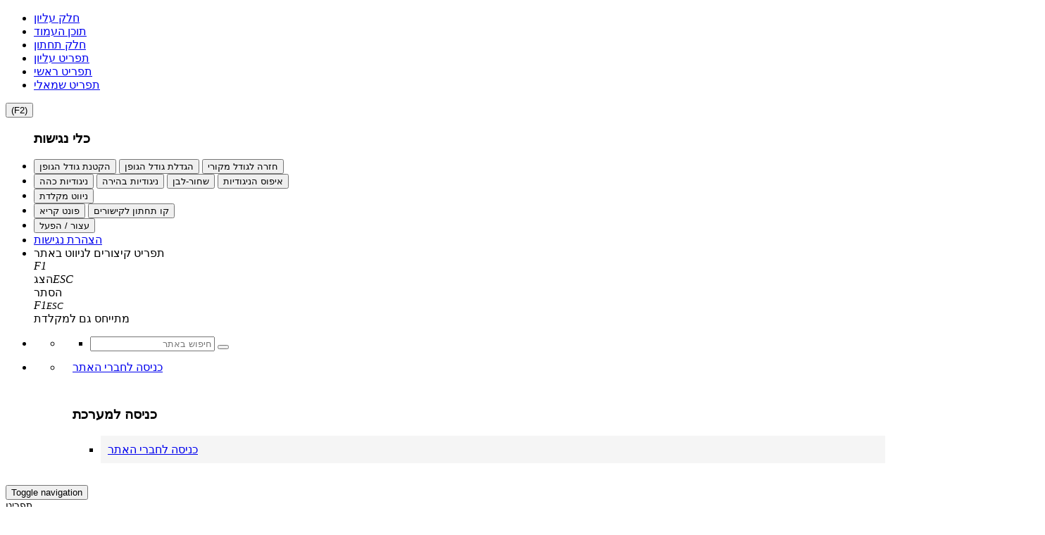

--- FILE ---
content_type: text/html; charset=utf-8
request_url: https://www.ein-shemer.com/cgi-webaxy/item?2725
body_size: 19165
content:
<!DOCTYPE html>
<html lang="he">
<!--////////// START MODUL ////////-->
<head>
<link rel="canonical" href="https://www.ein-shemer.com/cgi-webaxy/item?2725" />
<meta charset="utf-8">
<title>התנהלות כלכלית נכונה לצעירים.ות</title>
<meta name="category1" content="ח&quot;צ" />
<meta name="date" content="06/01/2021" />
<meta name="description" content="בני שחורי מגיע (בזום כמובן לא פיזית...) לחוף הכרמל ועונה על כל מה שרצינו לדעת ולא העזנו לשאול על הכסף שלנו: איך מנהלים תקציב? איך מתנהלים מול בנקים ואשראי? מה הזכויות שלי? &gt; בשיתוף עם תכנית יתד ומרכז צעירים חוף הכרמל לפרטים והרשמה בקישור: https://lp.vp4.me/cpaz" />
<meta property="og:description" content="בני שחורי מגיע (בזום כמובן לא פיזית...) לחוף הכרמל ועונה על כל מה שרצינו לדעת ולא העזנו לשאול על הכסף שלנו: איך מנהלים תקציב? איך מתנהלים מול בנקים ואשראי? מה הזכויות שלי? &gt; בשיתוף עם תכנית יתד ומרכז צעירים חוף הכרמל לפרטים והרשמה בקישור: https://lp.vp4.me/cpaz" />
<meta property="og:image" content="https://www.ein-shemer.com/media/sal/Capture.JPG" />

<meta property="og:url" content="https://www.ein-shemer.com/cgi-webaxy/item?2725" />
<meta property="og:type" content="website" />
<meta property="og:title" content="התנהלות כלכלית נכונה לצעירים.ות" />
<meta property="og:site_name" content="עין שמר - מערכת מעוף+" />

<meta http-equiv="X-UA-Compatible" content="IE=edge">
<meta name="viewport" content="width=device-width, initial-scale=1.0, maximum-scale=1.0, user-scalable=no" />
<meta name="keywords" content="<!-- RTE css=color:#000000;background-image:;background-color:transparent;direction:rtl;font-family:inherit;&ftype=text&lockEditor=0 RTE -->מערכת קהילתיתי, גנרית, רספונסיבית, חכמה, גמישה">
<meta name="author" content=""><meta name="siteID" content="985846_shemer">
<link rel="shortcut icon" href="/favicon.ico" name1="code-head" />

<!--////////// START MODUL ////////-->
<link   href="/templates/css/top_css.min.css?22.07.05" rel="stylesheet">
<!--////////// END MODUL ////////-->

<!--////////// START MODUL ////////-->
<!--link   href="/htm-webaxy/gen-themes/css/bootstrapicons.css" rel="stylesheet"-->
<!--////////// END MODUL Icons ////////-->

<!--////////// START MODUL ////////-->
<script async1 src="/templates/js/top_js.min.js?22.07.05"></script>
<!--////////// END MODUL ////////-->

<!--div id="pageLoadIcon" class="loadIcon"><i class="fa fa-spinner fa-pulse fa-5x fa-fw"></i>
<span class="sr-only">Loading...</span></div>
<style>
#pageLoadIcon {
    position: fixed;
    top: 0;
    bottom: 0;
    background-color: #fff;
    left: 0;
    right: 0;
    z-index: 9999;
    text-align: center;
}
</style-->


<!-- Google Analytics -->
<script>
  (function(i,s,o,g,r,a,m){i['GoogleAnalyticsObject']=r;i[r]=i[r]||function(){
  (i[r].q=i[r].q||[]).push(arguments)},i[r].l=1*new Date();a=s.createElement(o),
  m=s.getElementsByTagName(o)[0];a.async=1;a.src=g;m.parentNode.insertBefore(a,m)
  })(window,document,'script','https://www.google-analytics.com/analytics.js','ga');

  ga('create', 'UA-93043659-1', 'auto');
  ga('send', 'pageview');

</script>
<!-- facebook_pixel -->

</head>
<!--////////// END MODUL ////////-->
<body class="page page_members_template">
<!--////////// START MODUL ////////-->
<div id="admin_bar_PDcontainer"><!-- admin_bar no permission placeUrlData --></div>
<!--////////// END MODUL ////////-->
<!--////////// START MODUL ////////-->
<div id="nagishut_PDcontainer"><ul class="left" role="navigation" id="acp_skiplinks">
    <li><a tabindex="-2" role="link" class="skiplinks" href="#header_PDcontainer">חלק עליון</a></li>
    <li><a tabindex="-2" role="link" class="skiplinks" href="#maincontent">תוכן העמוד</a></li>
    <li><a tabindex="-2" role="link" class="skiplinks" href="#footer_PDcontainer">חלק תחתון</a></li>
    <li><a tabindex="-2" role="link" class="skiplinks" href="#menu_header_top">תפריט עליון</a></li>
    <li><a tabindex="-2" role="link" class="skiplinks" href="#menu_header_bottom">תפריט ראשי</a></li>
    <li><a tabindex="-2" role="link" class="skiplinks" href="#menu_side1">תפריט שמאלי</a></li>
</ul>
<nav id="acp_toolbarWrap" class="acp-hide left close-toolbar no-print" data-max-fontsize="48" data-min-fontsize="14" role="navigation">
    <button class="acp_hide_toolbar bottom acp-icon-medium" title="נגישות"><i class="fa fa-wheelchair" style="line-height: 1px;"></i><span>(F2)</span></button>
    <ul id="acp_toolbar">
        <h3 tabindex="-1">כלי נגישות</h3>
        <li data-size-jump="2" data-size-tags="font,div,p,span,h1,h2,h3,h4,h5,h6,a,header,footer,address,caption,label" id="acp-fontsizer">
            <button tabindex="-1" class="small-letter"><i class="fa fa-search-minus"></i><span>הקטנת גודל הגופן</span></button>
            <button tabindex="-1" class="big-letter"><i class="fa fa-search-plus"></i><span>הגדלת גודל הגופן</span></button>
            <button tabindex="-1" class="acp-font-reset acp-hide"><i class="fa fa-refresh"></i><span>חזרה לגודל מקורי</span></button>
        </li>
        <li id="acp-contrast">
            <button tabindex="-1" class="acp-dark-btn"><i class="fa fa-file-text"></i><span>ניגודיות כהה</span></button>
            <button tabindex="-1" class="acp-bright-btn"><i class="fa fa-lightbulb-o"></i><span>ניגודיות בהירה</span></button>
            <button tabindex="-1" class="acp-grayscale"><i class="fa fa-adjust"></i><span>שחור-לבן</span></button>
            <button tabindex="-1" class="acp-contrast-reset acp-normal"><i class="fa fa-refresh"></i><span>איפוס הניגודיות</span></button>
        </li>
        <li id="acp-keyboard-navigation">
            <button tabindex="-1" id="acp-keyboard"><i class="fa fa-keyboard-o"></i><span>ניווט מקלדת</span></button>
        </li>
        <li id="acp-links">
            <button tabindex="-1" class="acp-toggle-font"><i class="fa fa-font"></i><span>פונט קריא</span></button>
            <button tabindex="-1" class="acp-toggle-underline"><i class="fa fa-underline"></i><span>קו תחתון לקישורים</span></button>
        </li>
        <li id="stop-play">
            <button onclick="stop_play(this);" tabindex="-1" class="acp-toggle-stop stopShow"><i class="fa fa-pause"></i><span>עצור / הפעל</span></button>
        </li>
        <li id="accessibility_declaration">
            <a href="javascript:void(0)" target="_blank"><i class="fa fa-book" aria-hidden="true"></i> <span>הצהרת נגישות</span></a>
        </li>
        <li id="acp-shorts">
            <div class="text-center">תפריט קיצורים לניווט באתר</div>
            <div tabindex="-1" class="text-center acp-up-btn"><span class="btn" value="" style="cursor: initial;"><i class="">F1</i><br><span class="">הצג</span></span><span class="btn" value="" style="cursor: initial;"><i class="">ESC</i><br><span class="">הסתר</span></span>
            </div>
            <div tabindex="-1" class="text-center"><span class="btn" value="112"><span class="acp-right-btn fa-stack fa-lg"><i class="fa fa-square-o fa-stack-2x"></i><i class="fa fa-stack-1x">F1</i></span></span><span class="btn" value="27"><span class="acp-left-btn fa-stack fa-lg"><i class="fa fa-square-o fa-stack-2x"></i><i class="fa fa-stack-1x" style="font-size: 13px;">ESC</i></span></span>
            </div>
            <div class="text-center">מתייחס גם למקלדת</div>
        </li>
    </ul>
</nav></div>
<!--////////// END MODUL ////////-->
<div id="migvan-container" class="pageWrapper boxed">
  <!--HEADER -->
  <!--////////// START BLOCK ////////-->
  <header id="d_mem_top_PDcontainer"><section class="region_d_mem_top component_64"><nav role="navigation" id="top-nav" class="navbar navbar-inverse section-inner" menu-p0-value="">
                
    <div class="container">
        
        <!-- Brand and toggle get grouped for better mobile display -->
        <div class="left-bar navbar-left">
            
            <ul class="top-bar nav navbar-nav">
        
             <!--////////// START MODUL ////////-->
                <li id="search1_PDcontainer"  class="search"><div class="search1-wrap clearfix">
<ul class="open-search search1-ul nav navbar-nav1">
    <li class="search1-li">
        <a data-toggle="collapse" data-target="#search-collapse" class="collapse-toggle" href="#"><span class="fa fa-search"></span></a>
        
        <ul class="panel-collase collapse pull-right nav" id="search-collapse">
            <li>
                <form onSubmit="" role="form" class="form-inline" action="/cgi-webaxy/sal/sal.pl" method="post" name="extra_form1" id="extra_form1">
                   	<input name="ID" type="hidden" value="985846_shemer">
                   	<input name="lang" type="hidden" value="he"/>
                   	<input name="act" type="hidden" value="search2">
                   	<input name="dbid" type="hidden" value="pages">
                   	<input name="sort" type="hidden" value="f2">
                    <input name="sort2" type="hidden" value="match">
                    <input name="revsort" type="hidden" value="1">
                    <input name="revsort2" type="hidden" value="1">
                   	<input name="skin" type="hidden" value=""/>
                   	<div class="searchin input-group">
                   		<input class="form-control" dir="rtl" id="searchKW_open" name="keywords" placeholder="חיפוש באתר" onBlur="" onFocus="" type="text" value="" />
                        <span class="input-group-btn">
                            <button type="submit" class="icon-search btn  btn-primary" onClick="this.form.keywords.value.trim() ? this.form.submit(): this.form.keywords.value = ''; return false;"><i class="fa fa-search"></i></button>
                        </span>   
                   	</div>
                </form>
            </li>
        </ul>
    </li>
</ul>
</div></li>
             <!--////////// END MODUL ////////-->
            
            
             <!--////////// START MODUL ////////-->
                <li id="free_zone_top_login" class="top-components login-wrap dropdown" component="topLogin"><section class="region_free_zone component_topLogin"><div class="new_login-wrap clearfix">
<ul class="login-ul nav navbar-nav1">
<li class="login-li login-wrap dropdown">
<a id="new_login_dropdown-toggle_a" class="dropdown-toggle a_span_Switch1 color-white theme-bg1 clearfix new-login" href="#" data-toggle="dropdown" data-value="p01=%D7%94%D7%A6%D7%92%D7%AA%20%D7%98%D7%95%D7%A4%D7%A1%20%D7%9B%D7%A0%D7%99%D7%A1%D7%94%20%D7%A7%D7%95%D7%93&p02=ffffff%23&p05=%D7%9B%D7%A0%D7%99%D7%A1%D7%94%20%D7%A2%D7%9D%20%D7%A1%D7%99%D7%A1%D7%9E%D7%90&p06=%20" style="" name="new_login" onclick="GetPrivateMenu(this)">
  <i class="fa fa-user"></i>
  <span class="login_toggle_text hidden-xs">
      כניסה לחברי האתר
  </span>
  <i id="loginMenuTimelineLoader" style="color:#000;" class="fa fa-spinner fa-spin hide"></i>
</a>
<div class="dropdown-menu pull-right" style="padding:15px;">
  <div class="panel panel-default">
    <div class="panel-heading">
       <h3 class="panel-title">כניסה למערכת</h3>
    </div>
   <div class="panel-body">

<ul class="visible-xs-block nav">
  <li class="item157 items1 panel panel-default" style="padding:0;">
	<div class="" style="background-color:#F5F5F5;">
        <a class="a_span_Switch" href="/cgi-webaxy/sal/sal.pl?lang=he&ID=985846_shemer&act=show&dbid=users&dataid=webaxyUser" target="" aria-label="פרטים אישיים" title="פרטים אישיים" role="link">
		    <i class="fa fa-user"></i>
            <span class="login_toggle_text">כניסה לחברי האתר</span>
		</a>
    </div>
</li>
  
</ul>
 <!--////////// START MODUL ////////-->
    <div id="menu98_PDcontainer-new_login"  class="list-group menu98">
        
    </div>
 <!--////////// END MODUL ////////-->

<!-- new login -->
<div id="loginDiv">      
    <div style="display:none;"><iframe src="/htm-webaxy/blank.htm" name="loginIFrame"></iframe></div>
    
    <div id="login_wrap">
        <form name="loginForm"  id="loginForm" action="/cgi-webaxy/login/login15.pl" method="get" target="loginIFrame" onsubmit="return checkLoginForm(this,'username,password')">
            <input type="hidden" name="lang" value="he" > 
            <input type="hidden" name="ID" value="985846_shemer" >  
            <input type="hidden" name="act" value="" >  
          <div class="login-msgs" id="login-msgs" style="display:none;">
            <img border="0" align="left" style="cursor: pointer;" src="/htm-webaxy/icons/close.png" onclick="$('#login-msgs').hide();">
            <div style="display:none;" class="alert alert-danger" id="login-msgs-data" onclick="$('#login-msgs').hide();"></div>
        </div>
        <div class="spinner-icon text-center theme-color mrb-10" style="display:none;">
            <i class="fa fa-spinner fa-pulse fa-3x fa-fw"></i>
            <span class="sr-only">Loading...</span>
        </div>
          <!-- login2-enterDiv -->
            <div class="login2-formDiv login-formDiv login2-enterDiv" id="loginFormDiv" style="display:none;">	
                <div style="position: absolute; left: 3px; top: 3px;display: none;" class="login2-formDivCD login-formDivCD" id="login2-enterCloseDiv">
                    <img border="0" align="left" style="cursor: pointer;" src="/htm-webaxy/icons/close.png" onclick="closeLogin('login2');">
                </div>		
                <div style="display: none;" class="admin-msgs login-msgs" id="login2-msgsenter">
                    <div class="login2-msgs-data" id="login2-msgs-dataenter"></div>		
                </div>		<!-- RTE css=color:#000000;background-image:;background-color:transparent;direction:rtl;font-family:inherit;&ftype=text&lockEditor=0 RTE -->
                
                <div class="" id="login-wrap">
                    <div class="form-group">
                        <div class="input-group">
                            <input onblur="this.value = this.value.trim();" class="form-control" value=""  type="text" name="username" value="" style="direction:rtl;" placeholder="שם משתמש" onfocus="$('#login-msgs').hide();"> 
                            <span class="input-group-addon"><i class="fa fa-user"></i></span>  
                        </div> 
                    </div><!--/form-group --> 
                    <div class="form-group">
                        <div class="input-group">
                            <input class="form-control" value="" type="password" name="password" style="direction:rtl;" placeholder="סיסמה" onfocus="$('#login-msgs').hide();">
                            <span class="input-group-addon"><i class="fa fa-lock"></i></span>
                        </div>
                    </div><!--/form-group -->
                    <div style="overflow:hidden;" class="checkbox">
                        <label style="cursor:pointer; display:inline-block; vertical-align:middle;" for="remember_me">
                            <input id="remember_me" name="remember_me" value="1" type="checkbox"> זכור אותי   
                        </label>
                        <input id="login-enter_enter_button" class="btn btn-primary login-button login2-button pull-left" title="כניסה" type="submit" value="כניסה" onclick="$('#login-msgs').hide();">
                    </div>
                </div>
                <a id="login-enter_rem_pass_button" class="btn login-button login2-button entring-bt" title="שכחתי סיסמה" href="javascript:void(0);" onclick="$('#loginFormDiv').css('display','none');$('#loginReminderFormDiv').css('display','');return false;">שכחתי סיסמא</a>
                <a id="login-enter_send_code_button" class="btn login-button login2-button entring-bt" title="שלח קוד" href="javascript:void(0);"     onclick="$('#loginFormDiv').css('display','none');$('#loginCodeFormDiv').css('display','');return false;">שלח קוד</a> 
                <hr>
                <center style="margin-top: -33px;">
                <h4 style="display:block; width:20px; background:#ffffff;color:#000000;">או</h4>
                </center>
                <a style="font-weight:bold;" class="login-reg btn btn-lg btn-default btn-block" href="/cgi-webaxy/sal/sal.pl?lang=he&ID=985846_shemer&dbid=users&act=edit&dataid=webaxyUser">הרשמה לאתר</a>
            </div>	<!-- end login2-enterDiv -->
            
            <!-- login2-exitDiv -->
            <div style="display: none;" class="login2-formDiv login-formDiv login2-exitDiv" id="loginNameDiv">
                <div style="position: absolute; left: 3px; top: 3px;display: none;" class="login2-formDivCD login-formDivCD" id="login2-exitCloseDiv">
                    <img border="0" align="left" style="cursor: pointer;" src="/htm-webaxy/icons/close.png" onclick="closeLogin('login2');">
                </div>		
                <div class="admin-msgs login-msgs" style="display: none;" id="login2-msgsexit">
                    <div class="login2-msgs-data" id="login2-msgs-dataexit"></div>		
                </div>	
                
                <!-- RTE css=color:#000000;background-image:;background-color:transparent;direction:rtl;font-family:inherit;&ftype=text&lockEditor=0 RTE -->
                <div class="user-profile clearfix">
                    <div class="user-details" style="display:none;">
                        <div class="user-userrole">          שלום        </div>        
                        <div id="loginName_my_name" class="user-username"></div>    
                    </div>
                    <div class="user-links">
                        <a id="login-exit_exit_button_button" class="login-button login2-button btn btn-default" href="/" onclick="document.loginForm.submit(); return false;"><i class="icon-off"></i> יציאה</a>
                    </div>
                </div>
            </div> 	<!-- end login2-exitDiv -->

        </form>
    </div>    
    
    <div id="loginReminderFormDiv" style="display:none;">
      <form name="loginReminderForm"  id="loginReminderForm" action="/cgi-webaxy/login/login15.pl" method="get" target="loginIFrame" onsubmit="return checkLoginForm(this,'username_email')">
          <input type="hidden" name="lang" value="he" > 
          <input type="hidden" name="ID" value="985846_shemer" >  
          <input type="hidden" name="act" value="restorePassw" > 
          <!-- end login2-rmDiv -->
            <div class="login2-formDiv login-formDiv" id="login2-rem_passDiv">
                <div style="position: absolute; left: 3px; top: 3px;display: none;" class="login2-formDivCD login-formDivCD" id="login2-rem_passCloseDiv">
                    <img border="0" align="left" style="cursor: pointer;" src="/htm-webaxy/icons/close.png" onclick="closeLogin('login2');">
                </div>		
                <div class="admin-msgs login-msgs" style="display: none;" id="login2-msgsrem_pass">	
                    <div class="login2-msgs-data" id="login2-msgs-datarem_pass"></div>	
                </div>	
                
                <div id="login-wrap">
                    <div class="form-group"><!--label for="usernameF">שם משתמש</label -->
                        <div class="input-group">
                            <input id="usernameF" dir="rtl" defdir="LTR" class="form-control" type="text" name="username_email" value="" style="direction:ltr;" placeholder="שם משתמש / דואר אלקטרוני">  
                            <span class="input-group-addon"><i class="fa fa-user"></i></span>
                        </div>
                    </div>
                    
                </div>
                <div class="bottom clearfix">
                    <div class="login-bottom">
                        <input id="login-rem_pass_submit_button" class="login-button login2-button btn btn-default" title="שלח" type="submit" value="שליחה" >  
                        <a class="btn login-button login2-button remind-bt" title="טופס כניסה" id="loginReminderFormCancel" href="javascript:void(0);" onclick="$('#loginFormDiv').css('display','');$('#loginReminderFormDiv').css('display','none');return false;">טופס כניסה</a>
                    </div>
                </div>
            </div> <!-- end login2-rmDiv -->
            
      </form>
    </div> 
    
    <div id="loginCodeFormDiv" style="display:none;">
      <form name="loginCodeForm"  id="loginCodeForm" action="/cgi-webaxy/login/login15.pl" method="post" target="loginIFrame">
          <input type="hidden" name="lang" value="he" > 
          <input type="hidden" name="ID" value="985846_shemer" >  
          <input type="hidden" name="act" value="sendLoginCode" > 

          <!-- end login2-rmDiv -->
            <div class="login2-formDiv login-formDiv" id="login2-codeDiv">
                <div style="position: absolute; left: 3px; top: 3px;display: none;" class="login2-formDivCD login-formDivCD" id="login2-codeCloseDiv">
                    <img border="0" align="left" style="cursor: pointer;" src="/htm-webaxy/icons/close.png" onclick="closeLogin('login2');">
                </div>		
                <div class="admin-msgs login-msgs" style="display: none;" id="login2-msgscode">	
                    <div class="login2-msgs-data" id="login2-msgs-datacode"></div>	
                </div>	
                <div class="codeexplain"><span>באפשרותך לשלוח לינק כניסה אוטומטי לסלולרי/למייל שלך</span></div>
                <div id="login-wrapcode">
                    <div class="form-group"><!--label for="usernameF">שם משתמש</label -->
                        <div class="input-group">
                            <input id="mobile_mail" dir="rtl" defdir="LTR" class="form-control" type="text" name="mobile_mail" value="" style="direction:ltr;" placeholder="נייד / מייל">  
                            <span class="input-group-addon"><i class="fa fa-user"></i></span>
                        </div>
                    </div>
                    
                </div>
                 <div style="overflow:hidden;" class="checkbox">
                        <label style="cursor:pointer; display:inline-block; vertical-align:middle;" for="remember_me_code">
                            <input id="remember_me_code" name="remember_me" value="1" type="checkbox"> זכור אותי   
                        </label>
                 </div>
                <div class="bottom clearfix">
                    <div class="login-bottom">
                        <input id="login-code_submit_button" class="login-button login2-button btn btn-default" title="שלח" type="submit" value="שליחה" >  
                        <a class="btn login-button login2-button remind-bt" title="טופס כניסה" id="loginCodeFormCancel" href="javascript:void(0);" onclick="$('#loginFormDiv').css('display','');$('#loginCodeFormDiv').css('display','none');return false;">טופס כניסה</a>
                    </div>
                </div>
            </div> <!-- end login2-rmDiv -->
           
      </form>
    </div>
</div><!-- end new login -->
 
  </div><!--/panel-body-->
</div><!--/panel-->
</div>
<style>
#login2{ width:190px;}

#loginDiv{
    background-color:white;
    color:blue;
    display:block;
    width: 190px;
    max-width:100%;
}
.login-wrap .a_span_Switch {
    padding: 10px;
    display: block;
    /*border-radius: 5px 5px 0px 0;*/
}
.navbar-inverse .navbar-nav > .open_sub > a.param-color,
.navbar-inverse .navbar-nav > .open_sub > a.param-color:hover,
.navbar-inverse .navbar-nav > .open_sub > a.param-color:focus {
    color: #ffffff !important;
}
</style>

<script>
var redirectToLogin = redirectToExit = "";

(function(Elem){
    
    var str = Elem.find('.dropdown-toggle').attr('data-value');
    // confirm('lior s='+str);
    if(str.search(/p01=([^&]+)/) != -1){
        var value = decodeURIComponent(RegExp.$1);
    
        if (value.indexOf('הסתרת כפתור הרשמה') != -1) {
	       Elem.find('.login-reg').hide().prev().hide();//hidden mobile on false 
	    }
	    if (value.indexOf('הסתרת כפתור שכחתי סיסמא') != -1) {
	       Elem.find('#login-enter_rem_pass_button').hide();//hidden mobile on false 
	    }
	    if (value.indexOf('הסתרת כפתור שלח קוד') != -1) {
	       Elem.find('#login-enter_send_code_button').hide();//hidden mobile on false 
	    }
	    //if (value.indexOf('הצגת טופס כניסה קוד') != -1 && (!cval)) {
	    if (value.indexOf('הצגת טופס כניסה קוד') != -1 && (!getCookieHash("webaxylogin_985846_shemer"))) {
	       Elem.find('#loginCodeFormDiv').show();//hidden mobile on false 
	       Elem.find('#loginFormDiv').hide();
	    }
    }
    if(str.search(/p02=([^&]+)/) != -1){
        
        var color = decodeURIComponent(RegExp.$1);

        Elem.children('.dropdown-toggle.a_span_Switch1').css('color',color).toggleClass('color-white param-color');
    }
    if(str.search(/p03=([^&]+)/) != -1){
        redirectToLogin = RegExp.$1;
    }
    if(str.search(/p04=([^&]+)/) != -1){
        redirectToExit = RegExp.$1;
    }
    
    if(str.search(/p05=([^&]+)/) != -1 ){
        
        var value = RegExp.$1;
        
        if(!$('.user-username').text()){
            Elem.find('.login_toggle_text').text(decodeURIComponent(value));
        }
    }
    if(str.search(/p06=([^&]+)/) != -1){
        
        var color = decodeURIComponent(RegExp.$1),text_color = (str.search(/p02=([^&]+)/) != -1 ? decodeURIComponent(RegExp.$1) : "");

        Elem.children('.dropdown-menu').attr('style',Elem.children('.dropdown-menu').attr('style') + 'border:1px solid ' + color+' !important;');
        Elem.children('.a_span_Switch1').attr('style',Elem.children('.a_span_Switch1').attr('style') + 'border:1px solid ' + color+' !important;background-color:'+color + ' !important;color:' + text_color + ' !important;');
        //Elem.css({'border':'1px solid #' + color + ' !important'}).children('.a_span_Switch').css({'border':'1px solid #' + color+' !important','background-color':'#'+color + ' !important','color':text_color + ' !important'});
    }
    if(str.search(/p01=([^&]+).+p07=([^&]+)/) != -1) {  
        
        value = decodeURIComponent(RegExp.$1);var value2 = decodeURIComponent(RegExp.$2);
    
        if (value.indexOf('הסתרת כפתור שלח קוד') == -1) {
	       Elem.find('[name="mobile_mail"]').attr('placeholder',decodeURIComponent(value2));
        }
    }
})($('.login-wrap').eq(($('.login-wrap').length - 1)));
/*function insertPrivateMenu(res,elem) {
    $('#loginMenuTimelineLoader').remove();
    if(!res ){ return false;}
    //console.log(res);
    $('#menu98_PDcontainer').html(res);
}

function GetPrivateMenu(elem){
    if(!$(elem).hasClass('loaded')){
        $(elem).addClass('loaded');
        $('#loginMenuTimelineLoader').removeClass('hide');
        var queryLink = '/cgi-webaxy/sal/sal.pl?lang=he&ID=587241_ganshmuel&dbid=admin_menu&act=search2&query=sort<D>f1<D>sort2<D>f2<D>res_len<D>1000<D>f16<D>menu98<D>and_or<D>and&dbResOptions=hideResTabTitle=0'+
            '&getValueAJAX=dataid,f1,f2,f11,f8,f6,title,f13,f14&username=webaxyUser';

        var getDatalink = '/cgi-webaxy/getData.pl?ID=587241_ganshmuel&placeDataId=menu98&ajaxLink='+encodeURIComponent(queryLink);
        
        getAJAX(getDatalink,insertPrivateMenu,"","",elem); // (url,func,cookieName,expire,put into elem)
    }
}*/
</script>
</li>
</ul>
</div></section></li>
                <!--li id="new_login" class="dropdown"></li-->
             <!--////////// END MODUL ////////-->
            </ul>                        
        </div>
        <div id="menu-top" class="hidden-xs"><section id="top-nav-menu" class="clearfix" menu-p0-value="">
     <div class="nav navbar-nav navbar-right1">
          <div id="menu_wrap" class="top_nav text-center clearfix">
               <button data-target="#top-nav-collapse" data-toggle="collapse" class="navbar-toggle" type="button">
                    <span class="sr-only">Toggle navigation</span> <span class="icon-bar"></span> <span class="icon-bar"></span> <span class="icon-bar"></span> 
                </button>
                    <div class="xs-des visible-xs visible-sm" style="font-size: 14px;">תפריט</div>
                    </div>
                    <div id="top-nav-collapse" class="collapse navbar-collapse"><!-- TOP NAVIGATION BAR================================================================--> 
                    
                    <div id="menu_header_top"> 
                    <div class="hidden-xs navbar-nav nav p1"></div>
                    <ul class="nav navbar-nav nav-items" id="menu-top_PDcontainer" id="menu-top" ready="1" new="1"><li   class="item27 items1 nav-item"> <div class="del"></div><a   class="text-center nav-link"  href="https://www.ein-shemer.com/cgi-webaxy/sal/sal.pl?lang=he&ID=985846_shemer&dbid=contacts&act=edit" target="" title=""> <span><i class=""></i></span> <span>יצירת קשר</span>  </a>  </li>
<li   class="item170 items1 nav-item"> <div class="del"></div><a   class="text-center nav-link"  href="http://kibbutzeinshemer.blogspot.co.il/p/about-ein-shemer.html" target="" title=""> <span><i class="fa fa-language fa-2x"></i></span> <span>ENGLISH</span>  </a>  </li>
 </ul> </div></div></div></section> 
<script>if(!$('#menu-top_PDcontainer li').length) $('#menu_wrap.top_nav').hide();</script>
<script>
(function(Menu){
    str = Menu.attr('menu-p0-value');
    //console.log(str);
    if(str.search(/p01=([^&]+)/) != -1){
        par_val = decodeURIComponent(RegExp.$1);
        if (par_val.indexOf('הסתרת המילה תפריט') != -1) {
            Menu.find('.xs-des').remove();}
    }
    if(str.search(/p02=([^&]+)/) != -1 & $(document).width() > 768){
   
        par_val = decodeURIComponent(RegExp.$1);
        //console.log(par_val);
        //Menu.find('.mainnav_container').addClass('navbar-left');
        Menu.find('#top-nav-collapse,#top-nav-menu').addClass('p02');
        Menu.find('.p1').html(par_val);
    }
    if(str.search(/p03=([^&]+)/) != -1 && $(document).width() < 768){
   
        par_val = decodeURIComponent(RegExp.$1);
        console.log(par_val);
        Menu.find('#top-nav-collapse,#top-nav-menu').addClass('p02');
        //console.log($('#menumainmobile .navbar-brand').length);
        //$('#menumainmobile .navbar-brand').html(par_val).css({'width': '100px','padding': '5px','height':'auto'});
        
        
    }
})
($('#top-nav-menu'));
</script></div><!-- .navbar-right -->
        <div id="menumainmobile" class="visible-xs-block"><!-- Brand and toggle get grouped for better mobile display -->
   
 <section id="onlyMenumobileMain" class="clearfix">
     <!-- כדי לאפשר לחיצה על הסעיפים של התפריט כאשר יש ילדים לסעיף יש צורך להוסיף כמו בדוגמא a - ב classל disabled --> 
     <div class="navbar-header"> 
     <div class="text-center clearfix pull-right" style="display:inline-block;"> 
     <button data-target="#main-nav-collapse" data-toggle="collapse" class="navbar-toggle" type="button"> 
     <span class="sr-only">Toggle navigation</span> <span class="icon-bar"></span> 
     <span class="icon-bar"></span> <span class="icon-bar"></span> </button> 
     <div class="xs-des visible-xs visible-sm sr-only" style="color:#fff;font-size: 14px;">תפריט</div></div>
     <a class="navbar-brand visible-xs visible-sm" href="#"></a></div>
     <div id="main-nav-collapse" class="megamenu collapse navbar-collapse"> <div class="hidden-xs navbar-nav nav p1"></div>
     <ul class="mainnav_container nav navbar-nav" id="menu-main_PDcontainer" id="menumainmobile" ready="1" new="1">
<li class="item27 items1"   > <div class="del"></div><a   class="text-center"  href="https://www.ein-shemer.com/cgi-webaxy/sal/sal.pl?lang=he&ID=985846_shemer&dbid=contacts&act=edit" target="" title=""> <span><i class=""></i></span> <span>יצירת קשר</span>  </a>  </li>

<li class="dropdown hasChilds item25 items1" > <div class="del"></div><a data-toggle="dropdown" class="dropdown-toggle text-center" href="https://www.ein-shemer.com/cgi-webaxy/item?152" target="" title=""> <span><i class=""></i></span> <span>על הקיבוץ</span> <b class="caret" ></b> </a> <ul class="dropdown-menu"><li class="item133 items2 "  > <a   class="text-right"  href="https://www.ein-shemer.com/cgi-webaxy/item?4400" target="" title=""> <span><i class=""></i></span> <span>כרטיס ביקור</span>  </a> </li>
<li class="item134 items2 "  > <a   class="text-right"  href="http://einshemerwriters.blogspot.co.il/search/label/%22%D7%91%D7%9F-%D7%99%D7%97%D7%99%D7%93%22%20-%20%D7%9E%D7%AA%D7%95%D7%9A%20%22%D7%9E%D7%91%D7%A4%D7%A0%D7%99%D7%9D%22" target="" title=""> <span><i class=""></i></span> <span>סיפורי מקום</span>  </a> </li>
<li class="item256 items2 "  > <a   class="text-right"  href="https://www.ein-shemer.com/cgi-webaxy/item?4890" target="" title=""> <span><i class=""></i></span> <span>מִלּוֹן עֵין-שֶׁמֶר הַשָּׁלֵם</span>  </a> </li>
<li class="item137 items2 "  > <a   class="text-right"  href="https://www.ein-shemer.com/cgi-webaxy/sal/sal.pl?ID=985846_shemer&act=show&dbid=pages&dataid=2007" target="" title=""> <span><i class="fa fa-heart"></i></span> <span>יזכור</span>  </a> </li>
<li class="item138 items2 "  > <a   class="text-right"  href="https://www.ein-shemer.com/cgi-webaxy/sal/sal.pl?lang=he&ID=985846_shemer&dbid=contacts&act=edit" target="" title=""> <span><i class=""></i></span> <span>יצירת קשר</span>  </a> </li>
</ul> </li>

<li class="item241 items1"   > <div class="del"></div><a   class="text-center"  href="https://www.ein-shemer.com/cgi-webaxy/sal/sal.pl?lang=he&ID=985846_shemer&act=show&dbid=pages&dataid=5030" target="_blank" title=""> <span><i class="fa fa-hourglass-half"></i></span> <span>ארכיון</span>  </a>  </li>

<li class="dropdown hasChilds item115 items1" > <div class="del"></div><span data-toggle="dropdown" class="dropdown-toggle text-center"   target="" title=""> <span><i class=""></i></span> <span>חברה וחינוך</span> <b class="caret" ></b> </span> <ul class="dropdown-menu"><li class="item140 items2 "  > <a   class="text-right"  href="https://www.ein-shemer.com/cgi-webaxy/sal/sal.pl?lang=he&ID=985846_shemer&act=show&dbid=pages&dataid=4485" target="" title=""> <span><i class=""></i></span> <span>חינוך גיל הרך</span>  </a> </li>
<li class="item248 items2 "  > <a   class="text-right"  href="https://www.ein-shemer.com/cgi-webaxy/item?4486" target="" title=""> <span><i class=""></i></span> <span>קבוצות חינוכיות מעברנו</span>  </a> </li>
<li class="item148 items2 "  > <a   class="text-right"  href="https://www.mevoot-eron.com/" target="" title=""> <span><i class=""></i></span> <span>מוסד חינוכי מבואות עירון</span>  </a> </li>
<li class="item240 items2 "  > <a   class="text-right"  href="https://www.menashe.co.il/%D7%9E%D7%A8%D7%9B%D7%96-%D7%A6%D7%A2%D7%99%D7%A8%D7%99%D7%9D-%D7%94%D7%A7%D7%95%D7%A0%D7%98%D7%99%D7%99%D7%A0%D7%A8/" target="_blank" title=""> <span><i class="fa fa-home"></i></span> <span>מרכז צעירים - הקונטיינר</span>  </a> </li>
</ul> </li>

<li class="dropdown hasChilds item35 items1" > <div class="del"></div><span data-toggle="dropdown" class="dropdown-toggle text-center"   target="" title=""> <span><i class=""></i></span> <span>תרבות ופנאי</span> <b class="caret" ></b> </span> <ul class="dropdown-menu"><li class="item150 items2 "  > <a   class="text-right"  href="http://einshemer.blogspot.com/" target="" title=""> <span><i class=""></i></span> <span>יוצרים ואנשי רוח</span>  </a> </li>
<li class="item151 items2 "  > <a   class="text-right"  href="http://www.menashe.co.il/hanhala/milo/" target="" title=""> <span><i class=""></i></span> <span>מילוא</span>  </a> </li>
<li class="item220 items2 "  > <a   class="text-right"  href="/cgi-webaxy/sal/sal.pl?lang=he&ID=985846_shemer&act=search2&dbid=pages&query=f13%3CD%3E48&dbResOptions=placeDataRes=results_pages_grid_view&skin=search_res_title=%D7%99%D7%A6%D7%99%D7%A8%D7%94%20%D7%A7%D7%94%D7%99%D7%9C%D7%AA%D7%99%D7%AA" target="" title=""> <span><i class="fa fa-heart-o"></i></span> <span>יצירה קהילתית</span>  </a> </li>
</ul> </li>

<li class="dropdown hasChilds item44 items1" > <div class="del"></div><span data-toggle="dropdown" class="dropdown-toggle text-center"   target="" title=""> <span><i class=""></i></span> <span>תיירות</span> <b class="caret" ></b> </span> <ul class="dropdown-menu"><li class="item149 items2 "  > <a   class="text-right"  href="http://courtyard.co.il/wp/" target="" title=""> <span><i class=""></i></span> <span>החצר הישנה</span>  </a> </li>
<li class="item155 items2 "  > <a   class="text-right"  href="http://www.greenhouse.org.il/" target="" title=""> <span><i class=""></i></span> <span>חממה אקולוגית עין שמר</span>  </a> </li>
</ul> </li>

<li class="item189 items1"   > <div class="del"></div><a   class="text-center"  href="https://www.ein-shemer.com/cgi-webaxy/item?biz" target="" title=""> <span><i class=""></i></span> <span>עסקים, יזמויות ואנשי מקצוע</span>  </a>  </li>

<li class="item218 items1"   > <div class="del"></div><a   class="text-center"  href="https://www.ein-shemer.com/cgi-webaxy/sal/sal.pl?lang=he&ID=985846_shemer&act=search2&dbid=pages&query=f13%3CD%3E49&skin=search_res_title=%D7%A0%D7%95%D7%A4%D7%9C%D7%99%D7%9D" target="_blank" title=""> <span><i class="fa fa-pagelines"></i></span> <span>בזכותם</span>  </a>  </li>

<li class="item194 items1"   > <div class="del"></div><a   class="text-center"  href="https://www.ein-shemer.com/cgi-webaxy/sal/sal.pl?lang=he&ID=985846_shemer&act=show&dbid=pages_sys&dataid=40" target="_blank" title=""> <span><i class=""></i></span> <span>הנצחה</span>  </a>  </li>

<li class="item139 items1"   > <div class="del"></div><a   class="text-center"  href="https://www.ein-shemer.com/cgi-webaxy/item?254" target="" title=""> <span><i class="fa fa-map-marker"></i></span> <span>איך מגיעים אלינו?</span>  </a>  </li>

<li class="item170 items1"   > <div class="del"></div><a   class="text-center"  href="http://kibbutzeinshemer.blogspot.co.il/p/about-ein-shemer.html" target="" title=""> <span><i class="fa fa-language fa-2x"></i></span> <span>ENGLISH</span>  </a>  </li>
</ul></div>        

</section>


<script>
(function(Menu){
    str = Menu.attr('menu-p0-value');
    if(!str){return false;}
    if(str.search(/p03=([^&]+)/) != -1 && $(document).width() < 768){
   
        par_val = decodeURIComponent(RegExp.$1);
        console.log(par_val);
        Menu.find('#top-nav-collapse,#top-nav-menu').addClass('p02');
        //console.log($('#menumainmobile .navbar-brand').length);
        $('#menumainmobile .navbar-brand').html(par_val).css({'width': '100px','padding': '5px','height':'auto'});
        
        console.log('menumainmobile .navbar-brand = ' + Menu.find('#menumainmobile .navbar-brand').length)
    }
})
($('#top-nav-menu'));
</script></div>
    </div><!--.container-->

</nav><!--#top-nav-->

<style>
#top-nav .top-bar.navbar-left{
    min-width:150px;
}
.navbar-header {
    float: left;
}
#top-nav-collapse.p02{display: flex !important;align-items: center;}
#top-nav-menu.p02{margin-right: auto;}
@media (max-width: 767px) {
.navbar-header {
    float: none !important;
}
.top-bar {
    float: left;
    margin-left: 15px;
    padding: 0;
}
.top-bar > li{float:right;}

.navbar-toggle {
    float: right;
    margin-right: 15px;
}

 .top-bar > li > a {
    color: #ffffff;
    display: block;
    font-weight: 300;
    padding: 13px 10px;
    position: relative;
    transition: padding 0.5s ease 0s;
}
.navbar-header {float: left;}
.top-bar{padding:0;}
.top-bar > li{ display: inline-block; text-align:center;}
#menu_wrap{
    display:inline-block;
}
}
.navbar-nav > li a.new-login {
    padding: 15px;
    display: block;
    line-height: 15px;
}
</style>
<script>
(function(Menu){
    
    var str = Menu.attr('menu-p0-value');

    if(str.search(/p01=([^&]+)/) != -1){
   
        par_val = decodeURIComponent(RegExp.$1);

        if (par_val.indexOf('הסתרת המילה תפריט') != -1) {
	           Menu.find('.xs-des').remove();
	    }
    }
    if(str.search(/p02=([^&]+)/) != -1 && $(document).width() > 768){
   
        par_val = decodeURIComponent(RegExp.$1);
        Menu.find('#top-nav-collapse,#top-nav-menu').addClass('p02');
        Menu.find('.p1').html(par_val); 
    }
    if(str.search(/p03=([^&]+)/) != -1 && $(document).width() < 768){
   
        par_val = decodeURIComponent(RegExp.$1);
        
        Menu.find('#top-nav-collapse,#top-nav-menu').addClass('p02');
        Menu.find('#menumainmobile .navbar-brand').html(par_val).css({'width': '100px','padding': '5px','height':'auto'});
    }
})($('#top-nav'));

</script></section><section class="region_d_mem_top component_Top_Slider_members"><section id="top_slider_wrap" class="members">
    <div class="no-container">
        <div id="components_wrap" class="no-print clearfix" PD-P0-Value="p01=2">
            <div id="free_zone_PDcontainer_1" class="hide top-components" component="part_1_members"><section class="region_free_zone component_part_1_members"><div class="logo-block-section" data-value=""> 
    <div class="logo-span">
        <!--////////// START MODUL ////////-->
        <div class="logo_PDcontainer"><a class="logo logo-block" href="/" title="לוגו האתר לעמוד ראשי"><img src="https://www.ein-shemer.com/media/sal/theme/logo/f2_logo.gif" class="img-responsive" title="לוגו האתר לעמוד ראשי" alt="לוגו האתר לעמוד ראשי"></a></div>
        <!--////////// END MODUL ////////--> 
        <!--////////// START MODUL ////////-->
        <div class="site_title_PDcontainer hide text-center"><span class="1navbar-brand">קיבוץ עין שמר</span></div>
        <!--////////// END MODUL ////////--> 
    </div>
</div>
<style>
.logo-block {
    /*max-height: 100%;*/
    display: flex !important;
    align-items: center;
    text-align: center;
}
.logo-block img{
    margin: auto;
}
.logo-span{
    margin:auto;
}
.site_title_PDcontainer > span {
    font-weight: bold;
}
@media all and (min-width:768px){
    #free_zone_PDcontainer_2 .site_title_PDcontainer {
        position: absolute;
        left: 0;
        right: 0;
        bottom: 0;
    }
}
@media all and (max-width:768px){
    .logo_PDcontainer img{
        max-height:100px;
    }
}
</style>
<script>
(function(Logo){
    var ElemId = (Logo.attr('id','logo-block_' + $('.logo-block').length))[0].id,
    str = Logo.attr('data-value'),par_val="",maxHeight=0;
    if (str) {
        if(str.search(/p01=([^&]+)/) != -1){
            par_val = (RegExp.$1+'px');
            Logo.find('.logo > img').css('max-width',par_val);
        }
        if(str.search(/p02=([^&]+)/) != -1){
            par_val = (RegExp.$1+'px');
            Logo.find('.site_title_PDcontainer > span').css('font-size',par_val);
        }
        if(str.search(/p03=([^&]+)/) != -1){
        
            value = decodeURIComponent(RegExp.$1);
    
            if (value.indexOf('הצג שם האתר') != -1) {
    	       Logo.find('.site_title_PDcontainer').removeClass('hide');
    	    }
    	    /*if (value.indexOf('הורדת רקע כותרת') != -1) {
    	       Elem.find('.panel-heading').removeClass('panel-heading');//hidden mobile on false 
    	       Elem.find('.panel-title').css('font-weight','bold');
    	    }*/
        }
        if(str.search(/p04=([^&]+)/) != -1){
            LogoUrl = decodeURIComponent(RegExp.$1);
            Logo.find('.logo_PDcontainer > .logo > img').attr('src',LogoUrl);
        }
            
    }
})($('.logo-block-section').eq(($('.logo-block-section').length - 1)));

</script></section></div>
            <div id="free_zone_PDcontainer_2" class="hide top-components" component="part_2_members"><section class="region_free_zone component_part_2_members"><div class="clearfix owl_carousel_wrap brand_slider_wrap">
<div class="carousel-1 owl-carousel owl_carousel_wrap loader owl-theme hidden-xs" function-load="brand_slider_01"  slider-value="p01=%D7%94%D7%AA%D7%97%D7%9C%D7%94%20%D7%90%D7%95%D7%98%D7%95%D7%9E%D7%98%D7%99%D7%AA%2C%D7%94%D7%92%D7%93%D7%9C%D7%AA%20%D7%AA%D7%9E%D7%95%D7%A0%D7%94%20%D7%91%D7%9C%D7%97%D7%99%D7%A6%D7%94&p04=4"><div class="item" style="text-align: center;" data-src="https://www.ein-shemer.com/media/sal/pages_media/231/f5_ein24777715556445645575675675675675676777666677777446666644666667222205555231.jpg">
    <span class="img-wrap" style="position: relative;display: inline-block;">
        <a href="javascript:void(0);" title="ein24777715556445645575675675675675676777666677777446666644666667222חגחגחג205555231" class="f31_ imgLink">
        <img class="owl-lazy img-responsive" data-src="https://www.ein-shemer.com/media/sal/pages_media/231/f5_ein24777715556445645575675675675675676777666677777446666644666667222205555231.jpg" alt="ein24777715556445645575675675675675676777666677777446666644666667222חגחגחג205555231">
        <div class="caption image-caption hide">
            <h2 class="title_"><b>ein24777715556445645575675675675675676777666677777446666644666667222חגחגחג205555231</b></h2>
            <div class="f15_ hide">חגחגחג</div>
        </div>
        </a>
    </span>
</div>
<div class="item" style="text-align: center;" data-src="https://www.ein-shemer.com/media/sal/pages_media/230/f5_ein247777155564456455756756756756756767776666777774466666447222205555231.jpg">
    <span class="img-wrap" style="position: relative;display: inline-block;">
        <a href="javascript:void(0);" title="ein2477771555644564557567567567567567677766667777744666664ילדיםותיקים47222205555231" class="f31_ imgLink">
        <img class="owl-lazy img-responsive" data-src="https://www.ein-shemer.com/media/sal/pages_media/230/f5_ein247777155564456455756756756756756767776666777774466666447222205555231.jpg" alt="ein2477771555644564557567567567567567677766667777744666664ילדיםותיקים47222205555231">
        <div class="caption image-caption hide">
            <h2 class="title_"><b>ein2477771555644564557567567567567567677766667777744666664ילדיםותיקים47222205555231</b></h2>
            <div class="f15_ hide">ילדיםותיקים</div>
        </div>
        </a>
    </span>
</div>
<div class="item" style="text-align: center;" data-src="https://www.ein-shemer.com/media/sal/pages_media/229/f5_ein24777715556445645575675675675675676777777774466666447222205555231.jpg">
    <span class="img-wrap" style="position: relative;display: inline-block;">
        <a href="javascript:void(0);" title="ein24777715556445645575675675675675676777777774466מירי666447222205555231" class="f31_ imgLink">
        <img class="owl-lazy img-responsive" data-src="https://www.ein-shemer.com/media/sal/pages_media/229/f5_ein24777715556445645575675675675675676777777774466666447222205555231.jpg" alt="ein24777715556445645575675675675675676777777774466מירי666447222205555231">
        <div class="caption image-caption hide">
            <h2 class="title_"><b>ein24777715556445645575675675675675676777777774466מירי666447222205555231</b></h2>
            <div class="f15_ hide">מירי</div>
        </div>
        </a>
    </span>
</div>
<div class="item loop2" style="text-align: center;" data-src="https://www.ein-shemer.com/media/sal/pages_media/228/f5_ein24777715556445645577777774466666447222205555231.jpg">
    <span class="img-wrap" style="position: relative;display: inline-block;">
        <a href="javascript:void(0);" title="ein24777715556445645577777774466666447הרחבה222205555231" class="f31_ imgLink">
        <img class="owl-lazy img-responsive" data-src="https://www.ein-shemer.com/media/sal/pages_media/228/f5_ein24777715556445645577777774466666447222205555231.jpg" src="" alt="ein24777715556445645577777774466666447הרחבה222205555231">
        <div class="caption image-caption hide">
            <h2 class="title_"><b>ein24777715556445645577777774466666447הרחבה222205555231</b></h2>
            <div class="f15_ hide">הרחבה</div>
        </div>
        </a>
    </span>
</div><div class="item loop2" style="text-align: center;" data-src="https://www.ein-shemer.com/media/sal/pages_media/227/f5_ein247777155564456455777777744447222205555231.jpg">
    <span class="img-wrap" style="position: relative;display: inline-block;">
        <a href="javascript:void(0);" title="ein247777155564456455777777744447222חדראוכל205555231" class="f31_ imgLink">
        <img class="owl-lazy img-responsive" data-src="https://www.ein-shemer.com/media/sal/pages_media/227/f5_ein247777155564456455777777744447222205555231.jpg" src="" alt="ein247777155564456455777777744447222חדראוכל205555231">
        <div class="caption image-caption hide">
            <h2 class="title_"><b>ein247777155564456455777777744447222חדראוכל205555231</b></h2>
            <div class="f15_ hide">חדר אוכל</div>
        </div>
        </a>
    </span>
</div><div class="item loop2" style="text-align: center;" data-src="https://www.ein-shemer.com/media/sal/pages_media/226/f5_ein24777715555777777744447222205555231.jpg">
    <span class="img-wrap" style="position: relative;display: inline-block;">
        <a href="javascript:void(0);" title="ein2477771555577777774444722220551055231" class="f31_ imgLink">
        <img class="owl-lazy img-responsive" data-src="https://www.ein-shemer.com/media/sal/pages_media/226/f5_ein24777715555777777744447222205555231.jpg" src="" alt="ein2477771555577777774444722220551055231">
        <div class="caption image-caption hide">
            <h2 class="title_"><b>ein2477771555577777774444722220551055231</b></h2>
            <div class="f15_ hide">10</div>
        </div>
        </a>
    </span>
</div><div class="item loop2" style="text-align: center;" data-src="https://www.ein-shemer.com/media/sal/pages_media/225/f5_ein247777155557744447222205555231.jpg">
    <span class="img-wrap" style="position: relative;display: inline-block;">
        <a href="javascript:void(0);" title="פוייקה" class="f31_ imgLink">
        <img class="owl-lazy img-responsive" data-src="https://www.ein-shemer.com/media/sal/pages_media/225/f5_ein247777155557744447222205555231.jpg" src="" alt="פוייקה">
        <div class="caption image-caption hide">
            <h2 class="title_"><b>פוייקה</b></h2>
            <div class="f15_ hide">פוייקה</div>
        </div>
        </a>
    </span>
</div><div class="item loop2" style="text-align: center;" data-src="https://www.ein-shemer.com/media/sal/pages_media/224/f5_ein24777715555774444722220231.jpg">
    <span class="img-wrap" style="position: relative;display: inline-block;">
        <a href="javascript:void(0);" title="חץוקשת" class="f31_ imgLink">
        <img class="owl-lazy img-responsive" data-src="https://www.ein-shemer.com/media/sal/pages_media/224/f5_ein24777715555774444722220231.jpg" src="" alt="חץוקשת">
        <div class="caption image-caption hide">
            <h2 class="title_"><b>חץוקשת</b></h2>
            <div class="f15_ hide">חץוקשת</div>
        </div>
        </a>
    </span>
</div><div class="item loop2" style="text-align: center;" data-src="https://www.ein-shemer.com/media/sal/pages_media/223/f5_ein2415555774444722220231.jpg">
    <span class="img-wrap" style="position: relative;display: inline-block;">
        <a href="javascript:void(0);" title="קיימות" class="f31_ imgLink">
        <img class="owl-lazy img-responsive" data-src="https://www.ein-shemer.com/media/sal/pages_media/223/f5_ein2415555774444722220231.jpg" src="" alt="קיימות">
        <div class="caption image-caption hide">
            <h2 class="title_"><b>קיימות</b></h2>
            <div class="f15_ hide">קיימות</div>
        </div>
        </a>
    </span>
</div><div class="item loop2" style="text-align: center;" data-src="https://www.ein-shemer.com/media/sal/pages_media/222/f5_ein241555577722220231.jpg">
    <span class="img-wrap" style="position: relative;display: inline-block;">
        <a href="javascript:void(0);" title="קולותעברנו" class="f31_ imgLink">
        <img class="owl-lazy img-responsive" data-src="https://www.ein-shemer.com/media/sal/pages_media/222/f5_ein241555577722220231.jpg" src="" alt="קולותעברנו">
        <div class="caption image-caption hide">
            <h2 class="title_"><b>קולותעברנו</b></h2>
            <div class="f15_ hide">קולותעברנו</div>
        </div>
        </a>
    </span>
</div><div class="item loop2" style="text-align: center;" data-src="https://www.ein-shemer.com/media/sal/pages_media/221/f5_ein241555522220231.jpg">
    <span class="img-wrap" style="position: relative;display: inline-block;">
        <a href="javascript:void(0);" title="מועדון" class="f31_ imgLink">
        <img class="owl-lazy img-responsive" data-src="https://www.ein-shemer.com/media/sal/pages_media/221/f5_ein241555522220231.jpg" src="" alt="מועדון">
        <div class="caption image-caption hide">
            <h2 class="title_"><b>מועדון</b></h2>
            <div class="f15_ hide">מודון</div>
        </div>
        </a>
    </span>
</div><div class="item loop2" style="text-align: center;" data-src="https://www.ein-shemer.com/media/sal/pages_media/220/f5_ein241220231.jpg">
    <span class="img-wrap" style="position: relative;display: inline-block;">
        <a href="javascript:void(0);" title="ein241220231" class="f31_ imgLink">
        <img class="owl-lazy img-responsive" data-src="https://www.ein-shemer.com/media/sal/pages_media/220/f5_ein241220231.jpg" src="" alt="ein241220231">
        <div class="caption image-caption hide">
            <h2 class="title_"><b>ein241220231</b></h2>
            <div class="f15_ hide">וואדי</div>
        </div>
        </a>
    </span>
</div></div> 
</div></section></div>
            <div id="free_zone_PDcontainer_3" class="hide top-components" component="part_3_members"><section class="region_free_zone component_part_3_members"><div class="logo-block-section" data-value=""> 
    <div class="logo-span">
        <!--////////// START MODUL ////////-->
        <div class="logo_PDcontainer"><a class="logo logo-block" href="/" title="לוגו האתר לעמוד ראשי"><img src="https://www.ein-shemer.com/media/sal/theme/logo/f2_logo.gif" class="img-responsive" title="לוגו האתר לעמוד ראשי" alt="לוגו האתר לעמוד ראשי"></a></div>
        <!--////////// END MODUL ////////--> 
        <!--////////// START MODUL ////////-->
        <div class="site_title_PDcontainer hide text-center"><span class="1navbar-brand">קיבוץ עין שמר</span></div>
        <!--////////// END MODUL ////////--> 
    </div>
</div>
<style>
.logo-block {
    /*max-height: 100%;*/
    display: flex !important;
    align-items: center;
    text-align: center;
}
.logo-block img{
    margin: auto;
}
.logo-span{
    margin:auto;
}
.site_title_PDcontainer > span {
    font-weight: bold;
}
@media all and (min-width:768px){
    #free_zone_PDcontainer_2 .site_title_PDcontainer {
        position: absolute;
        left: 0;
        right: 0;
        bottom: 0;
    }
}
@media all and (max-width:768px){
    .logo_PDcontainer img{
        max-height:100px;
    }
}
</style>
<script>
(function(Logo){
    var ElemId = (Logo.attr('id','logo-block_' + $('.logo-block').length))[0].id,
    str = Logo.attr('data-value'),par_val="",maxHeight=0;
    if (str) {
        if(str.search(/p01=([^&]+)/) != -1){
            par_val = (RegExp.$1+'px');
            Logo.find('.logo > img').css('max-width',par_val);
        }
        if(str.search(/p02=([^&]+)/) != -1){
            par_val = (RegExp.$1+'px');
            Logo.find('.site_title_PDcontainer > span').css('font-size',par_val);
        }
        if(str.search(/p03=([^&]+)/) != -1){
        
            value = decodeURIComponent(RegExp.$1);
    
            if (value.indexOf('הצג שם האתר') != -1) {
    	       Logo.find('.site_title_PDcontainer').removeClass('hide');
    	    }
    	    /*if (value.indexOf('הורדת רקע כותרת') != -1) {
    	       Elem.find('.panel-heading').removeClass('panel-heading');//hidden mobile on false 
    	       Elem.find('.panel-title').css('font-weight','bold');
    	    }*/
        }
        if(str.search(/p04=([^&]+)/) != -1){
            LogoUrl = decodeURIComponent(RegExp.$1);
            Logo.find('.logo_PDcontainer > .logo > img').attr('src',LogoUrl);
        }
            
    }
})($('.logo-block-section').eq(($('.logo-block-section').length - 1)));

</script></section></div>
        </div>
    </div>
<style>
#top_slider_wrap > .no-container,
#free_zone_PDcontainer_2{
    padding: 0;
}
.top-components{
    max-width:100%;
    padding:0;
}
</style>
<script>

$(window).load(function(){
    if($('.members #components_wrap .logo-block').length){
        var maxHeight = 0;
        
        $('.members #components_wrap .top-components.show').each(function(){if (maxHeight < $(this).height()) {maxHeight = $(this).height()}});
    
        $('.members #components_wrap .logo-block').height(maxHeight);
    }
});

</script>
<script>
(function(Elem){

    var str = Elem.attr('PD-P0-Value'),LogoUrl='';
    
    
    if(str.search(/p01=([^&]+)/) != -1){
        var case_num = RegExp.$1,widths = 'auto';
        if(str.search(/p03=([^&]+)/) != -1){
            widths = (decodeURIComponent(RegExp.$1)).split(',');
        }
        switch (case_num) {
            /*case '1':
                $('#free_zone_PDcontainer_1').toggleClass('hide show').addClass('col-xs-12 slider-block'+hiddenXs).width(widths[0]);
                break; */
            case '2':
                Elem.find('#free_zone_PDcontainer_1,#free_zone_PDcontainer_2').toggleClass('hide show');
                Elem.find('#free_zone_PDcontainer_1').addClass('col-xs-12 col-sm-3').width(widths[0]);
                Elem.find('#free_zone_PDcontainer_2').addClass('col-xs-12 col-sm-9 slider-block').width(widths[1]);
                break;
            case '3':
                Elem.find('#free_zone_PDcontainer_1,#free_zone_PDcontainer_2,#free_zone_PDcontainer_3').toggleClass('hide show');
                //$('#free_zone_PDcontainer_1,#free_zone_PDcontainer_3').addClass('col-xs-12 col-sm-5 col-md-5 col-lg-5 slider-block' + hiddenXs);
                Elem.find('#free_zone_PDcontainer_2').addClass('col-xs-12 col-sm-2 col-md-2 col-lg-2').width(widths[1]);
                Elem.find('#free_zone_PDcontainer_1').addClass('col-xs-12 col-sm-5 col-md-5 col-lg-5 slider-block').width(widths[0]);
                Elem.find('#free_zone_PDcontainer_3').addClass('col-xs-12 col-sm-5 col-md-5 col-lg-5 slider-block').width(widths[2]);
                break;
            default: 
                Elem.find('#free_zone_PDcontainer_1').toggleClass('hide show').addClass('col-xs-12 slider-block').width(widths[0]);
                break; 
        }
    }
    if(str.search(/p02=([^&]+)/) != -1){
        var par_val = decodeURIComponent(RegExp.$1);
        
        if(par_val.indexOf('התאמה לרוחב האתר') !=-1){
            Elem.parent().addClass('container');
            $(document).ready(function(){
                if(!($('#migvan-container').hasClass('boxed'))){
                    Elem.toggleClass('clearfix row');
                }
            });
        }
        
        if(par_val.indexOf('הסתרת אזור עליון בנייד') !=-1 && $(document).width() < 768){
            
            if(str.search(/p05=([^&]+)/) != -1){
                LogoUrl = decodeURIComponent(RegExp.$1);
                LogoUrl = ('<img class="img-responsive" src="'+LogoUrl+'" />');
            }
            Elem.html(LogoUrl);
        }
    }
    if(str.search(/p04=([^&]+)/) != -1){
        var backUrl = decodeURIComponent(RegExp.$1);
        Elem.parents('#top_slider_wrap').css('background-image','url("'+backUrl+'")');
    }
})($('.members #components_wrap'));

</script>
</section></section><section class="region_d_mem_top component_46">            <!-- MAIN NAVIGATION BAR
            ================================================================ -->
            <div id="header-bottom">
            <nav role="navigation" id="main-nav" class="navbar navbar-default"  menu-p0-value="">
                
                <div class="container">
                    <section id="menu-main" class="clearfix" menu-p0-value=""><!-- כדי לאפשר לחיצה על הסעיפים של התפריט כאשר יש ילדים לסעיף יש צורך להוסיף כמו בדוגמא a - ב classל disabled --> <div class="navbar-header"> <div class="text-center clearfix pull-right" style="display:inline-block;"> <button data-target="#main-nav-collapse" data-toggle="collapse" class="navbar-toggle" type="button"> <span class="sr-only">Toggle navigation</span> <span class="icon-bar"></span> <span class="icon-bar"></span> <span class="icon-bar"></span> </button> <div class="xs-des visible-xs visible-sm" style="color:#fff;font-size: 14px;">תפריט</div></div><a class="navbar-brand visible-xs visible-sm" style="height:auto;" href="#"></a></div><div id="main-nav-collapse" class="megamenu collapse navbar-collapse"> <div class="hidden-xs navbar-nav nav p1"></div>
 <ul class="mainnav_container nav navbar-nav nav-items" id="menu-main_PDcontainer" id="menu-main" ready="1" new="1"><li   class="hasChilds item25 items1 nav-item"> <div class="del"></div><a data-toggle="dropdown" class="dropdown-toggle text-center nav-link" href="https://www.ein-shemer.com/cgi-webaxy/item?152" target="" title=""> <span><i class=""></i></span> <span>על הקיבוץ</span> <b class="caret" ></b> </a> <ul class="dropdown-menu"><li class="item133 items2 nav-item"  > <a   class="text-right nav-link"  href="https://www.ein-shemer.com/cgi-webaxy/item?4400" target="" title=""> <span><i class=""></i></span> <span>כרטיס ביקור</span>  </a> </li>
<li class="item134 items2 nav-item"  > <a   class="text-right nav-link"  href="http://einshemerwriters.blogspot.co.il/search/label/%22%D7%91%D7%9F-%D7%99%D7%97%D7%99%D7%93%22%20-%20%D7%9E%D7%AA%D7%95%D7%9A%20%22%D7%9E%D7%91%D7%A4%D7%A0%D7%99%D7%9D%22" target="" title=""> <span><i class=""></i></span> <span>סיפורי מקום</span>  </a> </li>
<li class="item256 items2 nav-item"  > <a   class="text-right nav-link"  href="https://www.ein-shemer.com/cgi-webaxy/item?4890" target="" title=""> <span><i class=""></i></span> <span>מִלּוֹן עֵין-שֶׁמֶר הַשָּׁלֵם</span>  </a> </li>
<li class="item137 items2 nav-item"  > <a   class="text-right nav-link"  href="https://www.ein-shemer.com/cgi-webaxy/sal/sal.pl?ID=985846_shemer&act=show&dbid=pages&dataid=2007" target="" title=""> <span><i class="fa fa-heart"></i></span> <span>יזכור</span>  </a> </li>
<li class="item138 items2 nav-item"  > <a   class="text-right nav-link"  href="https://www.ein-shemer.com/cgi-webaxy/sal/sal.pl?lang=he&ID=985846_shemer&dbid=contacts&act=edit" target="" title=""> <span><i class=""></i></span> <span>יצירת קשר</span>  </a> </li>
</ul> </li>
<li   class="item241 items1 nav-item"> <div class="del"></div><a   class="text-center nav-link"  href="https://www.ein-shemer.com/cgi-webaxy/sal/sal.pl?lang=he&ID=985846_shemer&act=show&dbid=pages&dataid=5030" target="_blank" title=""> <span><i class="fa fa-hourglass-half"></i></span> <span>ארכיון</span>  </a>  </li>
<li   class="hasChilds item115 items1 nav-item"> <div class="del"></div><span data-toggle="dropdown" class="dropdown-toggle text-center nav-link"   target="" title=""> <span><i class=""></i></span> <span>חברה וחינוך</span> <b class="caret" ></b> </span> <ul class="dropdown-menu"><li class="item140 items2 nav-item"  > <a   class="text-right nav-link"  href="https://www.ein-shemer.com/cgi-webaxy/sal/sal.pl?lang=he&ID=985846_shemer&act=show&dbid=pages&dataid=4485" target="" title=""> <span><i class=""></i></span> <span>חינוך גיל הרך</span>  </a> </li>
<li class="item248 items2 nav-item"  > <a   class="text-right nav-link"  href="https://www.ein-shemer.com/cgi-webaxy/item?4486" target="" title=""> <span><i class=""></i></span> <span>קבוצות חינוכיות מעברנו</span>  </a> </li>
<li class="item148 items2 nav-item"  > <a   class="text-right nav-link"  href="https://www.mevoot-eron.com/" target="" title=""> <span><i class=""></i></span> <span>מוסד חינוכי מבואות עירון</span>  </a> </li>
<li class="item240 items2 nav-item"  > <a   class="text-right nav-link"  href="https://www.menashe.co.il/%D7%9E%D7%A8%D7%9B%D7%96-%D7%A6%D7%A2%D7%99%D7%A8%D7%99%D7%9D-%D7%94%D7%A7%D7%95%D7%A0%D7%98%D7%99%D7%99%D7%A0%D7%A8/" target="_blank" title=""> <span><i class="fa fa-home"></i></span> <span>מרכז צעירים - הקונטיינר</span>  </a> </li>
</ul> </li>
<li   class="hasChilds item35 items1 nav-item"> <div class="del"></div><span data-toggle="dropdown" class="dropdown-toggle text-center nav-link"   target="" title=""> <span><i class=""></i></span> <span>תרבות ופנאי</span> <b class="caret" ></b> </span> <ul class="dropdown-menu"><li class="item150 items2 nav-item"  > <a   class="text-right nav-link"  href="http://einshemer.blogspot.com/" target="" title=""> <span><i class=""></i></span> <span>יוצרים ואנשי רוח</span>  </a> </li>
<li class="item151 items2 nav-item"  > <a   class="text-right nav-link"  href="http://www.menashe.co.il/hanhala/milo/" target="" title=""> <span><i class=""></i></span> <span>מילוא</span>  </a> </li>
<li class="item220 items2 nav-item"  > <a   class="text-right nav-link"  href="/cgi-webaxy/sal/sal.pl?lang=he&ID=985846_shemer&act=search2&dbid=pages&query=f13%3CD%3E48&dbResOptions=placeDataRes=results_pages_grid_view&skin=search_res_title=%D7%99%D7%A6%D7%99%D7%A8%D7%94%20%D7%A7%D7%94%D7%99%D7%9C%D7%AA%D7%99%D7%AA" target="" title=""> <span><i class="fa fa-heart-o"></i></span> <span>יצירה קהילתית</span>  </a> </li>
</ul> </li>
<li   class="hasChilds item44 items1 nav-item"> <div class="del"></div><span data-toggle="dropdown" class="dropdown-toggle text-center nav-link"   target="" title=""> <span><i class=""></i></span> <span>תיירות</span> <b class="caret" ></b> </span> <ul class="dropdown-menu"><li class="item149 items2 nav-item"  > <a   class="text-right nav-link"  href="http://courtyard.co.il/wp/" target="" title=""> <span><i class=""></i></span> <span>החצר הישנה</span>  </a> </li>
<li class="item155 items2 nav-item"  > <a   class="text-right nav-link"  href="http://www.greenhouse.org.il/" target="" title=""> <span><i class=""></i></span> <span>חממה אקולוגית עין שמר</span>  </a> </li>
</ul> </li>
<li   class="item189 items1 nav-item"> <div class="del"></div><a   class="text-center nav-link"  href="https://www.ein-shemer.com/cgi-webaxy/item?biz" target="" title=""> <span><i class=""></i></span> <span>עסקים, יזמויות ואנשי מקצוע</span>  </a>  </li>
<li   class="item218 items1 nav-item"> <div class="del"></div><a   class="text-center nav-link"  href="https://www.ein-shemer.com/cgi-webaxy/sal/sal.pl?lang=he&ID=985846_shemer&act=search2&dbid=pages&query=f13%3CD%3E49&skin=search_res_title=%D7%A0%D7%95%D7%A4%D7%9C%D7%99%D7%9D" target="_blank" title=""> <span><i class="fa fa-pagelines"></i></span> <span>בזכותם</span>  </a>  </li>
<li   class="item194 items1 nav-item"> <div class="del"></div><a   class="text-center nav-link"  href="https://www.ein-shemer.com/cgi-webaxy/sal/sal.pl?lang=he&ID=985846_shemer&act=show&dbid=pages_sys&dataid=40" target="_blank" title=""> <span><i class=""></i></span> <span>הנצחה</span>  </a>  </li>
<li   class="item139 items1 nav-item"> <div class="del"></div><a   class="text-center nav-link"  href="https://www.ein-shemer.com/cgi-webaxy/item?254" target="" title=""> <span><i class="fa fa-map-marker"></i></span> <span>איך מגיעים אלינו?</span>  </a>  </li>
</ul></div>        

</section>
<style>
#main-nav-collapse.p02{display: flex !important;align-items: center;}
#menu-main_PDcontainer.p02{margin-right: auto;}
</style>
<script>
(function(a){str=a.attr("menu-p0-value");if(str.search(/p01=([^&]+)/)!=-1){par_val=decodeURIComponent(RegExp.$1);if(par_val.indexOf("הסתרת המילה תפריט")!=-1){a.find(".xs-des").remove()}}if(str.search(/p02=([^&]+)/)!=-1&$(document).width()>768){par_val=decodeURIComponent(RegExp.$1);a.find("#main-nav-collapse,#menu-main_PDcontainer").addClass("p02");a.find(".p1").html(par_val)}if(str.search(/p03=([^&]+)/)!=-1){par_val=decodeURIComponent(RegExp.$1);a.find(".navbar-brand").html(par_val)}})($("#menu-main"));
</script>    
                </div><!--.container-->
                
            </nav><!--#main-nav-->
            </div>


<style>
#main-nav:after {
    background: url("/templates/images/header-shadow.png") no-repeat scroll center bottom rgba(0, 0, 0, 0);
    content: "";
    height: 42px;
    /*left: 0;*/
    position: absolute;
    top: 100%;
    width: 100%;
}
#main-nav {
    margin-bottom: 0;
    position: relative;
    -webkit-transition: all 0.3s ease-in-out;
    -moz-transition: all 0.3s ease-in-out;
    -ms-transition: all 0.3s ease-in-out;
    -o-transition: all 0.3s ease-in-out;
    transition: all 0.3s ease-in-out;
    border-bottom: 1px solid #efefef;
}

</style>            
<script>
                
/* ==========================================================================
Window Scroll
========================================================================== */
jQuery(window).scroll(function () {

    'use strict';

    if (jQuery(document).scrollTop() >= 250) {
        jQuery('#header-bottom').addClass('scrollheader');
    } else {
        jQuery('#header-bottom').removeClass('scrollheader');
    }
    if (jQuery(document).scrollTop() >= 230) {
        jQuery('#header-bottom').addClass('scroll');

    } else {
        jQuery('#header-bottom').removeClass('scroll');
    }
});

</script>
<script>
(function(Menu){
    str = Menu.attr('menu-p0-value');

    if(str.search(/p01=([^&]+)/) != -1){
   
        par_val = decodeURIComponent(RegExp.$1);

        if (par_val.indexOf('הסתרת המילה תפריט') != -1) {
	           Menu.find('.xs-des').remove();
	    }
    }
    if(str.search(/p02=([^&]+)/) != -1 & $(document).width() > 768){
   
        par_val = decodeURIComponent(RegExp.$1);
        //Menu.find('.mainnav_container').addClass('navbar-left');
        Menu.find('#main-nav-collapse,#menu-main_PDcontainer').addClass('p02');
        Menu.find('.p1').html(par_val);
    }
    if(str.search(/p03=([^&]+)/) != -1){
   
        par_val = decodeURIComponent(RegExp.$1);
        Menu.find('.navbar-brand').html(par_val);

    }
})($('#main-nav'));

</script></section></header>
  <!--////////// END BLOCK ////////-->
  <!--/HEADER -->
    <section id="tamplateCenter">
    <section class="clearfix content-color-tb content-tb">
        <!--////////// START BLOCK ////////-->
        <div id="d_mem_tb_PDcontainer" class="container"></div>
        <!--////////// END BLOCK ////////-->
    </section>
     
    <div class="container container-color pageContainer" style="">
      <div class="row centerWrap">

        <!-- CONTENT SIDE-->
        <main id="maincontent" class="col-md-9 col-md-push-3 content-main">
        
          <!-- txt0 start -->	<div ajaxLink="/cgi-webaxy/sal/sal.pl?lang=he&ID=985846_shemer&act=show&dbid=pages&dataid=2725&ajaxStyle=regular" id="showDiv"><section class="kartis_parit_pages"><article class="" dataid-value="2725" owner-value="einshemer" d_type-value="3" f13_value="78" f13_title_value="ח%22צ">
<input type="hidden" value="2725" id="dataid_" />
<input type="hidden" value="einshemer" id="owner_" />
<!--  אירועים    -->
<h1 class="title_">התנהלות כלכלית נכונה לצעירים.ות</h1>
<!--<div><i class="fa fa-calendar"></i> <span>06/01/2021</span></div>-->
<div class="well clearfix">
    <div class="eventDate pull-right">
        <div class="startDate"><strong> מועד התחלה:  </strong> יום <span>רביעי</span>  ,  <i class="fa fa-calendar"></i>  <span class="date">06/01/2021</span>  ,  <i class="fa fa-clock-o"></i>  <span>20:00</span>  </div>
        <div class="endDate"><strong> מועד סיום:   </strong>  יום <span>שני</span>  ,  <i class="fa fa-calendar"></i>  <span class="date">06/01/2020</span>  ,  <i class="fa fa-clock-o"></i>  <span>22:00</span>  </div>
        <div  class="place"><strong> מקום האירוע:   </strong> <i class="fa fa-map-marker-1"></i>  <span>זום</span>  </div>
    </div>
    <div class="googleCalendar"><a href="https://www.google.com/calendar/event?action=TEMPLATE&text=%D7%94%D7%AA%D7%A0%D7%94%D7%9C%D7%95%D7%AA%20%D7%9B%D7%9C%D7%9B%D7%9C%D7%99%D7%AA%20%D7%A0%D7%9B%D7%95%D7%A0%D7%94%20%D7%9C%D7%A6%D7%A2%D7%99%D7%A8%D7%99%D7%9D.%D7%95%D7%AA&dates=20210106T200000%2F20200106T220000&details=%D7%91%D7%A0%D7%99%20%D7%A9%D7%97%D7%95%D7%A8%D7%99%20%D7%9E%D7%92%D7%99%D7%A2%20(%D7%91%D7%96%D7%95%D7%9D%20%D7%9B%D7%9E%D7%95%D7%91%D7%9F%20%D7%9C%D7%90%20%D7%A4%D7%99%D7%96%D7%99%D7%AA...)%20%D7%9C%D7%97%D7%95%D7%A3%20%D7%94%D7%9B%D7%A8%D7%9E%D7%9C%20%D7%95%D7%A2%D7%95%D7%A0%D7%94%20%D7%A2%D7%9C%20%D7%9B%D7%9C%20%D7%9E%D7%94%20%D7%A9%D7%A8%D7%A6%D7%99%D7%A0%D7%95%20%D7%9C%D7%93%D7%A2%D7%AA%20%D7%95%D7%9C%D7%90%20%D7%94%D7%A2%D7%96%D7%A0%D7%95%20%D7%9C%D7%A9%D7%90%D7%95%D7%9C%20%D7%A2%D7%9C%20%D7%94%D7%9B%D7%A1%D7%A3%20%D7%A9%D7%9C%D7%A0%D7%95%3A%0A%D7%90%D7%99%D7%9A%20%D7%9E%D7%A0%D7%94%D7%9C%D7%99%D7%9D%20%D7%AA%D7%A7%D7%A6%D7%99%D7%91%3F%20%D7%90%D7%99%D7%9A%20%D7%9E%D7%AA%D7%A0%D7%94%D7%9C%D7%99%D7%9D%20%D7%9E%D7%95%D7%9C%20%D7%91%D7%A0%D7%A7%D7%99%D7%9D%20%D7%95%D7%90%D7%A9%D7%A8%D7%90%D7%99%3F%20%D7%9E%D7%94%20%D7%94%D7%96%D7%9B%D7%95%D7%99%D7%95%D7%AA%20%D7%A9%D7%9C%D7%99%3F%0A%3E%20%D7%91%D7%A9%D7%99%D7%AA%D7%95%D7%A3%20%D7%A2%D7%9D%20%D7%AA%D7%9B%D7%A0%D7%99%D7%AA%20%D7%99%D7%AA%D7%93%20%D7%95%D7%9E%D7%A8%D7%9B%D7%96%20%D7%A6%D7%A2%D7%99%D7%A8%D7%99%D7%9D%20%D7%97%D7%95%D7%A3%20%D7%94%D7%9B%D7%A8%D7%9E%D7%9C%0A%D7%9C%D7%A4%D7%A8%D7%98%D7%99%D7%9D%20%D7%95%D7%94%D7%A8%D7%A9%D7%9E%D7%94%20%D7%91%D7%A7%D7%99%D7%A9%D7%95%D7%A8%3A%20%20https%3A//lp.vp4.me/cpaz&location=%D7%96%D7%95%D7%9D" class="btn btn-default pull-left" target="_blank"><span>הוספה ליומן Google</span> <i class="fa fa-calendar-plus-o" aria-hidden="true"></i></a></div>
</div>
<div class="f3_"><!-- RTE css=color:#000000;background-image:;background-color:transparent;direction:rtl;font-family:inherit;click&ftype=editor&lockEditor=0 RTE -->לפרטים והרשמה בקישור:&nbsp;&nbsp;<a href="https://lp.vp4.me/cpaz" target="_blank">https://lp.vp4.me/cpaz</a><script>webaxyHiddenProperties = "lang=he&ID=985846_shemer";</script><script src="/htm-webaxy/editor/postEditors.js"></script></div>
<div id="userRegistered"></div>
<!-- הרשמה -->
<div id="f73_parmStr" class="f73_ hide">date=0&type=show&max=0&f12=%D7%A9%D7%9D%20%D7%94%D7%9E%D7%96%D7%9E%D7%99%D7%9F&f4=%D7%9E%D7%A1%D7%A4%D7%A8%20%D7%A0%D7%A8%D7%A9%D7%9E%D7%99%D7%9D</div>
<div style="display:none;" id="eventActions">date=0&type=show&max=0&f12=%D7%A9%D7%9D%20%D7%94%D7%9E%D7%96%D7%9E%D7%99%D7%9F&f4=%D7%9E%D7%A1%D7%A4%D7%A8%20%D7%A0%D7%A8%D7%A9%D7%9E%D7%99%D7%9D</div>
<div style="display:none;" id="eventSubscribers">0</div>
<iframe id="Event_sub" src="about:blank" width="100%" style="display:none;border:none;"></iframe>
<!--  מסמכים  -->
<div class="clearfix f38_"><div id="2725_f38_results_docs_" ajaxLink="" ajaxContent="dataid%3Did%3CD%3Eurl%3Durl" ></div></div>
<!--  גלריה תמונות   -->
<div class="clearfix f14_"><div id="2725_f14_pages_media_" ajaxLink="" ajaxContent="dataid%3Did%3CD%3Eurl%3Durl" ></div></div>
<div class="clearfix f42_"><div id="2725_f42_gallery_files_" ajaxLink="" ajaxContent="dataid%3Did%3CD%3Eurl%3Durl" ></div></div>
<!--  מפה  -->
<div class="page_map f63">
    <div class="f63_btn btn btn-default collapsed" onclick="$(this).find('i').toggleClass('fa-sort-desc fa-sort-asc');" data-toggle="collapse" data-target="#map_f63" style="display:none;"><span>display:none;</span> <i style="cursor: pointer;" class="fa fa-sort-desc"></i></div>
    <div class="map-frame"></iframe></div>
</div>
<!--  תגיות מתחומים  -->
    
<!--  תגובות  -->
    <div class="clearfix" class="commentsWrap"><!-- avoid getPlaceData f28 --></div>
<!--  דפים מתחום   -->


<div class="options_buttons text-left no-print " owner-value="einshemer">
    <button title="הדפסה" class="printEvent btn btn-sm btn-default no-print" onclick="javascript:print();"><i class="fa fa-print" aria-hidden="true"></i></button>
      <span class="edit_buttons hide" owner-value="einshemer">
    <a title="עריכה" href="/cgi-webaxy/sal/sal.pl?lang=he&ID=985846_shemer&act=edit&dbid=pages&dataid=2725" class="btn btn-primary btn-sm Edit-button per-btn hide1"><i class="fa fa-edit"></i></a> 
    <button title="מחיקה" type="button" value="Del" page-dataid="2725" page-title="התנהלות כלכלית נכונה לצעירים.ות" 
    onclick="divConfirm('האם למחוק את : '+$(this).attr('page-title')+' ?',$(this).attr('page-dataid'),'','pages','/cgi-webaxy/sal/sal.pl?lang=he&ID=985846_shemer&act=search2&dbid=pages&query=res_len<D>20<D>owner<D>webaxyUser<D>and_or<D>and&skin=search_res_title=דפים שלי',$(this).attr('page-title') + ' נמחק');return false;" 
    class="btn btn-danger btn-sm del-buttom per-btn hide1"><i class="fa fa-times" aria-hidden="true"></i></button>
    </span>
</div>
</article>
</section>
<style>

.nav-tabs > li.nav-tab.active > a,
.nav-tabs > li.nav-tab > a:hover{
    background-repeat: repeat-y;
}
.nav > li > a.btn-primary:focus, 
.nav > li > a.btn-primary:hover {
    text-decoration: none;
    background-color: #3276b1;
}
.nav > li > a.btn-primary:hover,
.nav-tabs > li.nav-tab > a:hover,
.nav > li > a.btn-primary:focus,
.nav-tabs > li.nav-tab:active > a{
    color:#fff;
    font-weight:bold;
}
.icon-div a {
    /*border-radius: 35px;
    width: 40px;
    display: inline-block;
    margin-bottom: 10px;*/
    font-size:20px;
}
#contactUs .icon-div .btn {
    border-radius: 0px;
}
.icon-div > a {
    padding: 0;
}
.icon-phone > a[title="וואטסאפ"] {
    color: #45ad4e;
    background-image: none;
}
.icon-mailAdress > a {
    color: #ed7e28;
    background-image: none;
}
.icon-phone > a[title="נייד"] {
    color: #831dd1;
    background-image: none;
}
.icon-Extraphone > a {
    color: #2662c9;
    background-image: none;
}
.icon-facebook > a {
    color: #456fad;
    background-image: none;
}
.icon-siteAddress > a {
    color: #63abbf;
    background-image: none;
}
.icon- > a[title="מפה"] {
    color: #096e11;
    background-image: none;
}
#contactUs .keyValue{
    word-wrap: break-word;
    width: 80%;
    display: inline-block;
    vertical-align: middle;
}
@media all and (max-width:768px){
    .nav-tabs .nav-tab.active a {
        background-color: #3276b1;
        color: #fff;
    }
}
</style>
<script>
$('#bizBreadcrumb a').click(function(){
    if($(window).width() < 768){
        location.href = this.href + '&skin=outerTemplate=placeData empty';
        return false;
    }
    else{
        return true;
    }
});
function setJobsParams(elem){

    if(!(elem.length && elem.val())){return false;}

    let pairs = elem.attr('value').split('&');

    let kv0 = [];
    for (const key in pairs) {
        var k_v = pairs[key].split('=');
        kv0[k_v[0]] = decodeURIComponent(k_v[1]);
    }
    let info = '';
    
    if(kv0['openHours']){
        info += '<div class="openHours h4"><strong class="">שעות פתיחה: </strong><span class="value text">'+kv0['openHours']+'</span></div>';
    }
    if(kv0['properties']){
        info += '<div class="properties h4"><strong class="">מידע נוסף: </strong><span class="value text">'+kv0['properties']+'</span></div>';
    }
    if(kv0['bizAddress']){
        info += '<div class="bizAddress h4"><strong class="">כתובת בית העסק: </strong><span class="value text">'+kv0['bizAddress']+'</span></div>';
    }
    /*
    if(kv0['bizLocation']){
        info += '<div class="bizLocation h4"><strong class="">קישור למפה: </strong><span class="value text">'+kv0['bizLocation']+'</span></div>';
    }
    */
    if($('#map_f63').length > 0 ){
        kv0['bizMap'] = true;
    }
    /*else{
        $(document).ready(function(){
            $("a[href='#content']").click();
        });
        
    }*/
    if(!kv0['mailAdress'] || decodeURIComponent(kv0['bizOptions']).trim().search('טופס יצירת קשר') == -1){
        $('#contactUs .contactForm').hide();
    }
    $('.info').html(info);
    
    
    let kvIcons = [//iconsArray
        {iconClass:'fa fa-mobile',key: 'phone',href: 'tel:'+kv0['phone'],title: 'נייד',target:"",iconBtm:true},
        {iconClass:'fa fa-phone',key: 'Extraphone',href: 'tel:'+kv0['Extraphone'],title: 'טלפון נוסף',target:"",iconBtm:true},
        {iconClass:'fa fa-envelope-o',key: 'mailAdress',href: 'mailto:'+kv0['mailAdress'],title: 'דואר אלקטרוני',target:"",iconBtm:true},
        {iconClass:'fa fa-whatsapp',key: 'phone',href: 'https://api.whatsapp.com/send?phone=972'+kv0['phone'],title: 'וואטסאפ',target:"",iconBtm:true},
        {iconClass:'fa fa-facebook-official',key: 'facebook',href:kv0['facebook'],title: 'פייסבוק',target:"_blank",iconBtm:true},
        {iconClass:'fa fa-home',key: 'siteAddress',href: kv0['siteAddress'],title: 'כתובת אתר',target:"_blank",iconBtm:true},
        {iconClass:'fa fa-map-marker',key: 'bizMap',href: 'javascript:document.getElementById(\'mapTabBtn\').click();',title: 'מפה',target:"",iconBtm:false},
        {iconClass:'fa fa-map-marker',key: 'bizLocation',href: kv0['bizLocation'],title: 'מיקום במפה',target:"_blank",iconBtm:false},
    ];
    info = '';//append icons String
    for(let i=0 ; i<kvIcons.length ; i++){
        if((kvIcons[i].key && kv0[kvIcons[i].key])){
            $('.logo .icons.icons-left').append('<div class="icon-div text-center col-md-3 col-xs-3 icon-'+kvIcons[i].key+'"><a href="'+
            kvIcons[i].href+'" class="btn btn-default1" title="'+kvIcons[i].title+'" target="'+kvIcons[i].target+'"><span class="fa-stack fa-lg"><i class="fa fa-circle fa-stack-2x"></i><i class="'+
            kvIcons[i].iconClass+' fa-stack-1x fa-inverse"></i></span></a>');
        }
        if(kvIcons[i].key && kv0[kvIcons[i].key] && kvIcons[i].iconBtm){
            $('#contactUs .icons').append('<div class="icon-div text-center1 btn-'+kvIcons[i].key+'"><a href="'+kvIcons[i].href+'" class="btn btn-default1" title="'+
            kvIcons[i].title+'" target="'+kvIcons[i].target+'"><span class="fa-stack fa-lg"><i class="fa fa-circle fa-stack-2x"></i><i class="'+
            kvIcons[i].iconClass+' fa-stack-1x fa-inverse"></i></span></a> <span class="keyValue '+kvIcons[i].key+'Value">'+decodeURIComponent(kv0[kvIcons[i].key])+'</span>');
        }
    }

}
setJobsParams($('[d_type-value="10"] #f90_'));
</script></div>
	
	<script language="JavaScript">
		document.body.id = "page_show";
	</script>
<!-- txt0 end -->
          
        </main><!--/.col-->
        <!-- / CONTENT SIDE-->
        
        <!-- RIGHT SIDE-->
        <!--////////// START BLOCK ////////-->
        <aside id="d_mem_r_PDcontainer" class="col-md-3 col-md-pull-9 sidebar sidebar-right"><section class="region_d_mem_r component_houses_location"><!-- locationhouses not active --></section><section class="region_d_mem_r component_77"><section class="menu_side_wrap" menu-value=""><div class="mrb-20"><h3 class="menu_side"></h3>
<style>.inNoLink, span.a_span_Switch > .mainText.hasChilds .hasLink{display:none;}span.a_span_Switch > .mainText .inNoLink.hasChilds {display:inline;}</style>
<ul class="nav panel-group menu_side1 menu_side collapse-parent" style="padding:0;" id="menu_side1" ready="1" new="1"><li class="item238 items1 panel panel-default theme-bg" style="f19[0]"><div class="panel-heading1 f14_title"> <a class="a_span_Switch clearfix panel-title level1" href="https://www.ein-shemer.com/cgi-webaxy/item?38" title="כניסה בסיסמא (לחברי הקהילה)" target="" style="display:block;color:#fff;"> <span class="mainText" > <div class="inNoLink"  data-toggle="collapse" data-parent="#menu-side2" href="#dropdown-toggle_gry24_238"> <span style="cursor:pointer;" class="inNoLink" ><i class="fa fa-key"></i> <span>כניסה בסיסמא (לחברי הקהילה)</span></span> <span class="hasLink">כניסה בסיסמא (לחברי הקהילה)</span> <i style="cursor:pointer;"   data-toggle="collapse" data-parent="#menu-side2" href="#dropdown-toggle_gry24_238" ></i> </div><div class="hasLink"> <i class="fa fa-key"></i> <span style="cursor:pointer;" class="inNoLink">כניסה בסיסמא (לחברי הקהילה)</span> <span class="hasLink">כניסה בסיסמא (לחברי הקהילה)</span> </div></span> </a> </div><div id="dropdown-toggle_gry24_238" class="panel-collapse collapse collapse-parent" style="height: 0px;"> </div></li><li class="item210 items1 panel panel-default theme-bg" style="f19[0]"><div class="panel-heading1 f14_title"> <a class="a_span_Switch clearfix panel-title level1" href="https://calendar.google.com/calendar/u/0/embed?src=tarbuteinshemer@gmail.com&ctz=Asia/Jerusalem&pli=1" title="יומן אירועים" target="" style="display:block;color:#fff;"> <span class="mainText" > <div class="inNoLink"  data-toggle="collapse" data-parent="#menu-side2" href="#dropdown-toggle_gry24_210"> <span style="cursor:pointer;" class="inNoLink" ><i class="fa fa-calendar"></i> <span>יומן אירועים</span></span> <span class="hasLink">יומן אירועים</span> <i style="cursor:pointer;"   data-toggle="collapse" data-parent="#menu-side2" href="#dropdown-toggle_gry24_210" ></i> </div><div class="hasLink"> <i class="fa fa-calendar"></i> <span style="cursor:pointer;" class="inNoLink">יומן אירועים</span> <span class="hasLink">יומן אירועים</span> </div></span> </a> </div><div id="dropdown-toggle_gry24_210" class="panel-collapse collapse collapse-parent" style="height: 0px;"> </div></li></ul></div>    
<style>span.a_span_Switch > .hasChilds.mainText > .inNoLink.hasChilds {display: block;}.icon-chevron.fa-chevron-left {margin-top: 5px;}</style></section>
<script>(function(c){var b=(c.find(".panel-group").attr("id","menu_side_"+$(".menu_side").length))[0].id,d=c.attr("menu-value");c.find("[data-parent]").each(function(){$(this).attr("data-parent","#"+$(this).closest(".collapse-parent").attr("id"))});if(d.search(/p01=([^&]+)/)!=-1){color=decodeURIComponent(RegExp.$1);switch(color){case"off":c.find(".items1").removeClass("theme-bg").css({"background-color":"transparent",border:"none",color:"#000"}).find(".a_span_Switch").css("color","#000");break;case"default":break;default:c.find(".items1").removeClass("theme-bg").css({"background-color":color,"border-color":color});break}}if(d.search(/p02=([^&]+)/)!=-1){border=RegExp.$1;switch(border){case"dashed":case"solid":c.find(".items1").css({"border-bottom":"1px "+border+" gray"});break;default:break}}if(d.search(/p03=([^&]+)/)!=-1){var a=decodeURIComponent(RegExp.$1);c.find(".items1 .a_span_Switch").css({color:a})}if(d.search(/p04=([^&]+)/)!=-1){a=(RegExp.$1+"px");c.find(".items1 .a_span_Switch .mainText").css("font-size",a)}if(d.search(/p05=([^&]+)/)!=-1){var a=decodeURIComponent(RegExp.$1);if(a.indexOf("הסתרת אייקון")!=-1){c.find(".items1 .a_span_Switch i").remove()}}})($(".menu_side_wrap").eq(($(".menu_side_wrap").length-1)));function setcurve(a){if(a.closest("li.open").children('div[id *= "dropdown-toggle"]').hasClass("in")){a.toggleClass("fa-chevron-down fa-chevron-left")}else{if(a.closest("li.open").children('div[id *= "dropdown-toggle"]').hasClass("collapse")){a.toggleClass("fa-chevron-down fa-chevron-left")}else{if(a.closest("li").children('div[id *= "dropdown-toggle"]').hasClass("in")){a.toggleClass("fa-chevron-down fa-chevron-left")}else{if(a.closest("li").children('div[id *= "dropdown-toggle"]').hasClass("collapse")){a.toggleClass("fa-chevron-down fa-chevron-left")}}}}}$(function(){$(".menu-side i.accordion-toggle").click(function(){$(this).closest("li").toggleClass("open");setTimeout(setcurve,400,$(this))})});</script></section><section class="region_d_mem_r component_49"><div class="mrb-20 search_pages_form">
<form role="form" class="form-horizontal" action="/cgi-webaxy/sal/sal.pl" method="post" name="search_pages_form" data-value="">
   	    <input name="ID" type="hidden" value="985846_shemer">
        <input name="lang" type="hidden" value="he"/>
        <input name="act" type="hidden" value="search">
        <input name="sort" type="hidden" value="match">
        <input name="sort2" type="hidden" value="f2">
        <input name="revsort" type="hidden" value="1">
        <input name="revsort2" type="hidden" value="1">
        <input name="skin" type="hidden" value=""/>
        <input type="hidden" value="pages" name="dbid">
     <div class="searchin input-group">
   	    <input class="form-control" dir="rtl" id="searchKW" name="keywords" type="text" value="" required placeholder="חיפוש באתר" />
          <span class="input-group-btn">
             <button type="submit" class="icon-search btn  btn-primary"><i class="fa fa-search"></i></button>
          </span>   
     </div>

     <!--div class="advancesearch mrt-5">
              <label for="dbid_pages" class="radio-inline"><input type="radio" name="dbid" value="pages" id="dbid_pages" checked /> דפים</label>
              <label for="dbid_docs" class="radio-inline"><input type="radio" name="dbid" value="docs" id="dbid_docs" />מסמכים</label>
              <label for="dbid_pages_media" class="radio-inline"><input type="radio" name="dbid" value="pages_media" id="dbid_pages_media" /> תמונות</label>
      </div-->

</form>
</div></section><section class="region_d_mem_r component_36"></section></aside>
        <!--////////// END BLOCK ////////-->
        <!-- / RIGHT SIDE-->
        
      </div><!--/.row-->
      </div><!-- /container -->


        <!--////////// START BLOCK ////////-->
        <div id="d_mem_bb_PDcontainer" class="container"></div>
        <!--////////// END BLOCK ////////-->
        
    </section>
    
    
    <!-- FOOTER-->
     <!--////////// START BLOCK ////////-->
    <footer id="d_mem_b_PDcontainer"><section class="region_d_mem_b component_84"><!-- FOOTER-->
      <div class="container">
        <div class="row">

          <div class="col-md-9">
              <!--////////// START MODUL ////////-->
                  <nav id="menu-footer_PDcontainer" class="row"><ul class="menu-footer clearfix" id="menu-footer" ready="1" new="1">
 <li class="item37 items1 col-sm-4 col-md-4 column"> 
   <h3 class="header">
        <span class="icon"><i class=""></i></span>
        <span>אודות</span>
    </h3>
    
</li>

 <li class="item174 items1 col-sm-4 col-md-4 column"> 
   <h3 class="header">
        <span class="icon"><i class=""></i></span>
        <span>איך להגיע אלינו?</span>
    </h3>
    
</li>

 <li class="item175 items1 col-sm-4 col-md-4 column"> 
   <h3 class="header">
        <span class="icon"><i class=""></i></span>
        <span>צור קשר</span>
    </h3>
    
</li>

 <li class="hasChilds item39 items1 col-sm-4 col-md-4 column"> 
   <h3 class="header">
        <span class="icon"><i class=""></i></span>
        <span>קישורים חיצוניים</span>
    </h3>
    <ul class="childs"><li class="item40 items2" > 
    <a class="text-right" href="http://www.menashe.co.il/" target="" title="מועצה אזורית">
        <span><i class=""></i></span>
        <span>מועצה אזורית</span>
    </a>
</li><li class="item126 items2" > 
    <a class="text-right" href="http://www.schoolyng.co.il/reutnew/" target="" title="בית ספר רעות">
        <span><i class=""></i></span>
        <span>בית ספר רעות</span>
    </a>
</li><li class="item41 items2" > 
    <a class="text-right" href="http://www.mevoot-eron.org/" target="" title="מבואות עירון">
        <span><i class=""></i></span>
        <span>מבואות עירון</span>
    </a>
</li><li class="item173 items2" > 
    <a class="text-right" href="http://www.milo.org.il/" target="" title="מרכז מילוא">
        <span><i class=""></i></span>
        <span>מרכז מילוא</span>
    </a>
</li></ul>
</li>
</ul>	


</nav>
              <!--////////// END MODUL ////////-->
          </div><!-- /.col -->

         <div class="col-md-3">
           <!--////////// START MODUL ////////-->
               <div id="address_PDcontainer"><div class="mrb-20">
<h3 class=""><span>כתובתנו</span></h3>
<address><div class="address" style="קיבוץ עין שמר, דואר נע   חפר. 3881600
">
<strong> 
<i class="fa fa-map-marker"></i> <span class="address_">קיבוץ עין שמר, דואר נע   חפר. 3881600
</span>
</strong>
</div>
<div class="phone" style="046374401">
<i class="fa fa-phone"></i> <span class="phone_title">טלפון</span> : <span class="phone_"><a href="tel:046374401">046374401</a></span>
</div>
<div class="mail" style="maralist@hotmail.com">
<i class="fa fa-envelope"></i> <span class="mail_title">דוא"ל</span> : <span class="mail_"><a href="mailto:maralist@hotmail.com">maralist@hotmail.com</a></span>
</div></address>
</div>
</div>
           <!--////////// END MODUL ////////-->
          </div><!-- /.col -->
            
        </div><!-- /.row -->

        <div class="row">
          <div class="col-md-12">
            <hr>
            <div class="row">

              <div class="col-md-6">
                 <a title="מופעל באמצעות אפקט מערכות" target="_blank" href="//www.migvan.co.il" class="copyright">מופעל באמצעות אפקט מערכות</a>
              </div><!-- /.col -->

              <div class="col-md-6">
              <!--////////// START MODUL ////////-->
                  <div id="menu-social_PDcontainer"><p class="social text-center">   <a class="item item-170" href="http://kibbutzeinshemer.blogspot.co.il/p/about-ein-shemer.html" target="" title="ENGLISH" data-toggle="tooltip" data-placement="top"><i class="fa fa-language fa-2x"></i></a>

   <a class="item item-31" href="https://www.facebook.com/einshemerkibutz/" target="_blank" title="פייסבוק" data-toggle="tooltip" data-placement="top"><i class="fa fa-facebook fa-2x"></i></a>

   <a class="item item-34" href="https://www.youtube.com/channel/UCkp1IzMAo9RW4ww3mXKYELA/playlists" target="" title="יוטיוב" data-toggle="tooltip" data-placement="top"><i class="fa fa-youtube-square fa-2x"></i></a>

</p></div>
              <!--////////// END MODUL ////////-->
              </div><!-- /.col -->

            </div><!-- /.row -->

          </div><!-- /.col -->
        </div><!-- /.row -->
      </div><!-- /.container --></section></footer>
    <!-- / FOOTER -->
    <!--////////// END BLOCK ////////-->
    <!-- END FOOTER-->
    <!--////////// START MODUL ////////-->
     <div id="code_footer_PDcontainer"><!-- add_edit_iframe -->

<section id="addEditDiv" class="second_iframe_Div" style="display:none;">
    <div class="clearfix">
        <div id="addEditButtons" style="direction:rtl;float:left;">
            <div id="addEditMin" class="addEditButton"></div>
            <div id="addEditMax" class="addEditButton"></div>
            <div id="addEditClose" class="addEditButton"></div>
        </div>
        <div style="direction:rtl;float:right;" id="addEditTitle">מודעה חדשה</div>
    </div>
    <iframe class="second_iframe" name="addEditFrame" id="addEditFrame" src="about:blank" style="position:absolute;background-color: #ffffff;height: 97%;width: 100%;"></iframe>
</section>

<!------------------------confirmDiv-------------------------------------->

<section id="confirmDivWrap" class="myConfirm alert alert-danger text-center" tabindex="0" style="display:none;">
    <div id="text"></div>
    <div class="buttons">
        <button id="btn-false" title="לא" class="btn btn-default btn-sm btn-false" value="no">לא</button>
        <button id="btn-true" title="כן" class="btn btn-default btn-sm btn-true" value="yes">כן</button>
    </div>
</section>  

<!------------------------ExcelDoc-------------------------------------->
<!--script type='text/javascript' src='/htm-webaxy/gen-themes/custom.js'></script line 773 --> 
<iframe id="ExcelDoc" class="hide" src="about:blank"></iframe>

<!-- End add_edit_iframe -->

<!-- back-top -->

<div id="back-top" style="display: none;">
    <a href="#header"><i class="fa fa-chevron-up"></i></a>
</div>
<!-- End back-top -->

<!--////////// START MODUL ////////-->
<div    id="back_top_PDcontainer"></div>
<!--////////// END MODUL ////////-->

<!--////////// START MODUL ////////-->
<!--link   href="/templates/css/bottom_css.css.sassCompiled.css?22.07.05" rel="stylesheet"-->
<link   href="/templates/css/bottom_css.min.css?22.07.05" rel="stylesheet">
<!--////////// END MODUL ////////-->
<!--////////// START MODUL ////////-->
<link href="about:blank" rel="stylesheet" id="style-color">
<!--////////// END MODUL ////////-->
<!--////////// START MODUL ////////-->
<script async1 src="/templates/gen-style.js?22.07.05" type='text/javascript' ></script>
<!--////////// END MODUL ////////-->
<!--////////// START MODUL ////////-->
<script async1 src="/templates/js/bottom_js.min.js?22.07.05" type='text/javascript' ></script>
<!--////////// END MODUL ////////-->

<!--////////// START MODUL ////////--><!--script type='text/javascript' src='/htm-webaxy/login/1login15.js'></script><!--////////// END MODUL ////////-->
<script>
//alert($('.user-username').text());
</script></div>
     <!--////////// END MODUL ////////-->
    	<div id="FloatingEdit" style="position:absolute; visibility:visible; left:1px; top:1px; z-index:5"></div>
<script  id="s1"></script>
<script>
try {
	var maof_id = "985846_shemer";
	var webaxyCookie = getCookieHash("webaxylogin_"+maof_id);
	if (webaxyCookie['clickadmin']=='1') {
		var allCookie='';
		for (var k in webaxyCookie){allCookie += (k+"=" + webaxyCookie[k]+"&");}
		document.getElementById("s1").src = "/cgi-webaxy/admin/page_edit_js.pl?lang=he&ID="+maof_id+"&eApplication=none&r="+Math.round((Math.random() * 1000))+"&"+allCookie;
	}
} catch(err) {}
</script>
</body>
   </html>